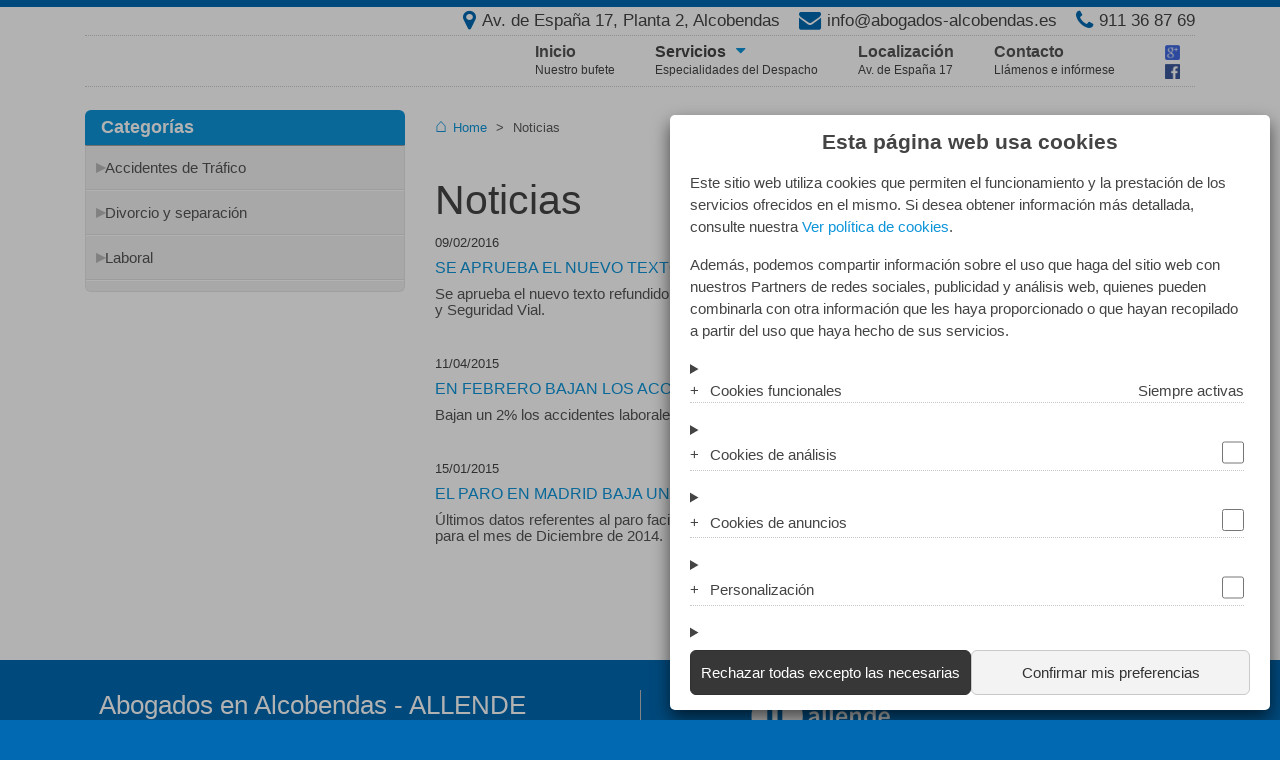

--- FILE ---
content_type: text/html; charset=utf-8
request_url: https://www.abogados-alcobendas.es/noticias/
body_size: 3431
content:
<!DOCTYPE html>
<html lang="es" xmlns="http://www.w3.org/1999/xhtml">
<head>
<meta name="google-site-verification" content="FoN9k4gNCfJMnEMqK1sWwWYvu9XZqPVPlDKyR0c0670" />

	<meta charset="utf-8">

	<title>Abogados Alcobendas - Noticias jurídicas</title>
	<meta name="title"				content="Abogados Alcobendas - Noticias jurídicas" />
	<meta name="description"		content="" />
	<link rel="canonical"			href="https://www.abogados-alcobendas.es/noticias/" />

	<meta id="viewport" name="viewport" content="width=device-width,initial-scale=1.0">
	<meta http-equiv="Content-Type" content="text/html; charset=utf-8">
	<meta content="IE=edge" http-equiv="X-UA-Compatible">


<link rel="Stylesheet" type="text/css" href="/content/210_news.css" />

<meta property="og:site_name" content="Abogados en Alcobendas ALLENDE" />

<link rel="shortcut icon" href="/images/shared/icons/favicon_0.png" />
<link rel="alternate" type="application/rss+xml" title="Abogados en Alcobendas ALLENDE » Feed RSS" href="https://www.abogados-alcobendas.es/rss.xml" />
<link href="https://fonts.googleapis.com/css?family=RobotoDraft:100,300,400,500,700" rel="stylesheet">
<link href='https://maxcdn.bootstrapcdn.com/font-awesome/4.2.0/css/font-awesome.min.css' rel='stylesheet' type='text/css' />
<link rel="Stylesheet" type="text/css" href="/content/400.css" />
<link rel="Stylesheet" type="text/css" href="/content/103-v40.min.css" />

<!-- Google tag (gtag.js) -->
<script>
	window.dataLayer = window.dataLayer || [];
	function gtag(){dataLayer.push(arguments);}

	gtag("consent", "default", {
		'ad_storage': "denied",
		'analytics_storage': "denied",
		'ad_user_data': "denied",
		'ad_personalization': "denied"
	});
</script>
<script async src="https://www.googletagmanager.com/gtag/js?id=G-10QFFP11GV"></script>
<script>
	window.dataLayer = window.dataLayer || [];
	function gtag(){dataLayer.push(arguments);}

	gtag('js', new Date());
	gtag('config', 'G-10QFFP11GV');
	gtag("set", "ads_data_redaction", true);
</script>


</head>

<body>

<header class="clear">
	<div class="container">
		<div class="topNav">
			<i class="fa fa-map-marker fa-lg"></i>Av. de España 17, Planta 2, Alcobendas
			<i class="fa fa-envelope fa-lg"></i>info@abogados-alcobendas.es
			<i class="fa fa-phone fa-lg"></i>911 36 87 69
		</div>
		<div class="menuWrapper clear">
			<div class="menuWrapper_logo"><a href="https://www.abogados-alcobendas.es" 
				title="Abogados en Alcobendas ALLENDE"><img 
				src="/images/103/abogados-alcobendas.png" alt="Abogados en Alcobendas ALLENDE" /></a>
			</div>
			<div class="menuWrapper_menu">
				<ul class="container clear menu_top">
					<li id="M_HM"><a href="/" title="Abogados en Alcobendas ALLENDE">Inicio</a><span>Nuestro bufete</span></li>
					<li id="M_SVC" class="menu_pop"><a rel="nofollow">Servicios</a><i class="fa fa-sort-down down"></i><span>Especialidades del Despacho</span>
						<ul class="menu_drop">
							<li><a href="/abogados-divorcio-alcobendas/" title="Especialistas en divorcio">Divorcios</a></li>
							<li><a href="/abogados-matrimonialistas/" title="Especialistas en separaciones matrimoniales">Derecho Matrimonial</a></li>
							<li><a href="/abogados-herencias-alcobendas/" title="Derecho de sucesiones y hereditario">Herencias</a></li>
							<li class="divider"></li>
							<li><a href="/laboral/" title="Abogados laboralistas">Derecho Laboral</a></li>
							<li class="divider"></li>
							<li><a href="/hipotecas/" title="Abogados bancarios e hipotecarios">Bancario Hipotecario</a></li>
							<li><a href="/contencioso-administrativo/" title="Derecho Administrativo">Derecho Administrativo</a></li>
							<li><a href="/desahucios/" title="Desahucio de inquilinos">Desahucios</a></li>
							<li><a href="/cobro-de-deudas/" title="Especialistas en cobros a morosos">Cobro de deudas</a></li>
							<li class="divider"></li>
							<li><a href="/accidentes-de-trafico/" title="Expertos en asuntos de tráfico">Accidentes de tráfico</a></li>
						</ul>
					</li>
					<li id="M_LOC"><a href="/localizacion/">Localización</a><span>Av. de España 17</span></li>
					<li id="M_CTO"><a href="/contacto/">Contacto</a><span>Llámenos e infórmese</span></li>
					<li id="M_SOCIAL" class="social"><img 
						src="/images/shared/icons/ico_gplus_36_2.png" alt="Abogados en Alcobendas ALLENDE en Google+" />
						<img 
						src="/images/shared/icons/ico_fb_36_1.png" alt="Abogados en Alcobendas ALLENDE en Facebook" />
					</li>
				</ul>
			</div>
			<div class="menuWrapper_responsive">
				<a id="idBtnMnuResponsive"><i class="fa fa-navicon fa-2x"></i></a>
				<ul id="idMnuResponsive" class="menu_drop menu_mobile">
					<li><a href="/">Inicio</a></li>
					<li><a href="/abogados-divorcio-alcobendas/">Divorcios</a></li>
					<li><a href="/abogados-matrimonialistas/">Derecho Matrimonial</a></li>
					<li><a href="/abogados-herencias-alcobendas/">Herencias</a></li>
					<li class="divider"></li>
					<li><a href="/laboral/">Derecho Laboral</a></li>
					<li class="divider"></li>
					<li><a href="/hipotecas/">Hipotecas</a></li>
					<li><a href="/contencioso-administrativo/">Administrativo</a></li>
					<li><a href="/desahucios/">Desahucios</a></li>
					<li><a href="/cobro-de-deudas/">Cobro de deudas</a></li>
					<li><a href="/accidentes-de-trafico/">Accidentes de tráfico</a></li>
					<li class="divider"></li>
					<li><a href="/localizacion/">Localización</a></li>
					<li><a href="/contacto/">Contacto</a></li>
				</ul>
			</div>
		</div>
	</div>
</header>



<div class="lay_body_cont clear">
	
<div class="container">
<div class="news_container clear">
	<section class="pg_2cols_small_left news_menu">
		<span class="nav_title">Categorías</span>
		<nav>
			<ul>
				<li><a href="/noticias/accidentes-trafico/">Accidentes de Tr&#225;fico</a></li>
				<li><a href="/noticias/divorcio-separacion/">Divorcio y separaci&#243;n</a></li>
				<li><a href="/noticias/laboral/">Laboral</a></li>
			</ul>
		</nav>
	</section>
	<section class="pg_2cols_large_right news_list">
		<nav class="crumbs">
			<ul>
				<li><a class="home" href="/">Home</a></li>
				<li>&gt;</li>
				<li>Noticias</li>
			</ul>
		</nav>
		<h1>Noticias</h1>
		<div class="article_list">
			<span class="date">09/02/2016</span>
			<a href="/noticias/accidentes-trafico/103_aprobado-nuevo-texto-ley-trafico.html">
				<h2>Se aprueba el nuevo texto refundido de la Ley sobre Tr&#225;fico</h2>
				<p>Se aprueba el nuevo texto refundido de la Ley sobre Tr&#225;fico, Circulaci&#243;n de Veh&#237;culos a Motor y Seguridad Vial.</p>
			</a>
		</div>
		<div class="article_list">
			<span class="date">11/04/2015</span>
			<a href="/noticias/laboral/90_febrero-bajan-los-accidentes-laborales.html">
				<h2>En Febrero bajan los accidentes laborales</h2>
				<p>Bajan un 2% los accidentes laborales en la comunidad de Madrid en febrero</p>
			</a>
		</div>
		<div class="article_list">
			<span class="date">15/01/2015</span>
			<a href="/noticias/laboral/80_el-paro-en-madrid-baja-en-diciembre.html">
				<h2>El paro en Madrid baja un 2,64% en diciembre</h2>
				<p>&#218;ltimos datos referentes al paro facilitados por el Ministerio de Empleo y Seguridad Social para el mes de Diciembre de 2014.</p>
			</a>
		</div>
	</section>
</div>
</div>

</div>

<footer>
	<div class="container">
		<div class="ft_group">
			<div class="NAP">
				<h3 class="name">Abogados en Alcobendas - ALLENDE</h3>
				<div class="address">
					<span class="b">Teléfono: </span><span>911 36 87 69</span><br />
					<span class="b">Email: </span><a href="mailto:info@abogados-alcobendas.es">info@abogados-alcobendas.es</a><br />
					<span class="b">Dirección: </span><br />
					<span>Av. de España 17, Planta 2, Oficina 12</span><br />
					<span>28100</span> -
					<span>ALCOBENDAS</span>
					(<span>Madrid</span>)<br />
				<span class="b">&copy; </span><a href="/">www.abogados-alcobendas.es</a> 2013-2018<br />
				</div>
				<p>ALLENDE Abogados en Alcobendas es un Despacho integrado por letrados con <strong>más de 20 años de experiencia</strong> 
					ejerciendo la abogacía y con una trayectoria intachable.</p>
			</div>
			<div class="sitemap">
				<img alt="ALLENDE Abogados en Alcobendas - Logotipo" src="/images/103/abogados-alcobendas_b.png" />
				<ul class="links">
					<li><a href="/lamoraleja/">Abogados en La Moraleja</a></li>
					<li><a href="/abogados-divorcio-alcobendas/">Divorcios</a></li>
					<li><a href="/abogados-herencias-alcobendas/">Herencias</a></li>
					<li><a href="/desahucios/">Desahucios</a></li>
					<li><a href="/noticias/">Noticias</a></li>
					<li><a href="/rss.xml">RSS Feed</a></li>
					<li><a href="/recursos-juridicos/">Recursos jurídicos</a></li>
					<li><a rel="nofollow" href="#" id="idAvisoLegal">Aviso legal</a></li>
					<li><a rel="nofollow" href="#" id="idPrivacidad">Política de Privacidad</a></li>
					<li><a rel="nofollow" href="#" id="idCookies">Política de Cookies</a></li>
					<li><a rel="nofollow" href="#" id="idCookie_wnd-preferences">Configurar cookies</a></li>
				</ul>
			</div>
		</div>
	</div>
</footer>
<div id="id_cookie-wrapper"></div>



<script>
function Ds_AppSetup(){
	App.App_GA_UA = "G-10QFFP11GV";
	App.App_RootDomain = "abogados-alcobendas.es";

	App.App_RunLSSI = true;
}
</script>
<script type="text/javascript" src="//ajax.googleapis.com/ajax/libs/jquery/1.8.3/jquery.min.js"></script>
<script type="text/javascript" src="/scripts/js-cookie.js"></script>
<script type="text/javascript" src="/scripts/05-site.js"></script>



</body>
</html>

--- FILE ---
content_type: text/html
request_url: https://www.abogados-alcobendas.es/scripts/05-cookies-consent.html
body_size: 1160
content:
<div class="cookies-container">
	<div class="cookies-header">
		<h5><strong>Esta página web usa cookies</strong></h5>
	</div>
	<div class="cookies-body">
		<div class="cookies-body--message">
			<p>
				Este sitio web utiliza cookies que permiten el funcionamiento y la prestación de los servicios
				ofrecidos en el mismo. Si desea obtener información más detallada, consulte nuestra
				<a id="cookie_privacity" href="#">Ver política de cookies</a>.
			</p>
			<p>
				Además, podemos compartir información sobre el uso que haga del sitio web con nuestros
				Partners de redes sociales, publicidad y análisis web, quienes pueden combinarla con
				otra información que les haya proporcionado o que hayan recopilado a partir del uso que
				haya hecho de sus servicios.
			</p>
		</div>
		<div class="cookies-body--preferences">
			<details name="cookies-details">
				<summary>
					<div>
						<span class="cookies-marker"></span>
						<span>Cookies funcionales</span>
						<span>Siempre activas</span>
					</div>
				</summary>
				<p>
					Utilizamos cookies de sesión para facilitar la navegación, operativa y gestión de la página
					web. Sin estas cookies la página web no podría funcionar correctamente. Estas cookies no
					almacenan ningún dato de identificación personal.
				</p>
			</details>
			<details name="cookies-details">
				<summary>
					<div>
						<span class="cookies-marker"></span>
						<span>Cookies de análisis</span>
						<span><input type="checkbox" id="id_cookie-analitica" /></span>
					</div>
				</summary>
				<p>
					Las cookies analíticas propias y de terceros se utilizan para comprender cómo interactúan los
					visitantes con el sitio web. Estas cookies ayudan a introducir mejoras en la página web en
					función de su análisis. Para estos fines usamos cookies propias y los servicios y herramientas
					de Google Analytics.
				</p>
			</details>
			<details name="cookies-details">
				<summary>
					<div>
						<span class="cookies-marker"></span>
						<span>Cookies de anuncios</span>
						<span><input type="checkbox" id="id_cookie-storage" /></span>
					</div>
				</summary>
				<p>
					Permite habilitar el almacenamiento, como cookies, relacionado con la publicidad.
				</p>
			</details>
			<details name="cookies-details">
				<summary>
					<div>
						<span class="cookies-marker"></span>
						<span>Personalización</span>
						<span><input type="checkbox" id="id_cookie-personalization" /></span>
					</div>
				</summary>
				<p>
					Permiten recordar información para que el usuario, por ejemplo recordar idioma etc.
					También establece el consentimiento para la publicidad personalizada.
				</p>
			</details>
			<details name="cookies-details">
				<summary>
					<div>
						<span class="cookies-marker"></span>
						<span>Datos de usuario</span>
						<span><input type="checkbox" id="id_cookie-user-data" /></span>
					</div>
				</summary>
				<p>
					Establece el consentimiento para enviar, por ejemplo a Google, los datos del usuario
					relacionados con la publicidad. Permiten desarrollar un perfil específico para mostrar
					publicidad en función del mismo.
				</p>
			</details>

		</div>
	</div>
	<div class="cookies-footer">
		<button id="id_cookie-btn-accept"      class="cookies-btn">Rechazar todas excepto las necesarias</button>
		<button id="id_cookie-btn-preferences" class="cookies-btn">Confirmar mis preferencias</button>
	</div>
</div>
<div class="cookies-page-opacity"></div>


--- FILE ---
content_type: text/css
request_url: https://www.abogados-alcobendas.es/content/210_news.css
body_size: 673
content:
/*----------------------------------------------------------
Tema :	210.css
Definidos en top:
- container
- pg_2cols_small_left
- pg_2cols_large_right
----------------------------------------------------------*/

/* ----- Layout  -- */
.news_container { margin:10px 0 40px; }

/* -- Menú  -- */
.news_menu {}
.news_menu .nav_title { display:block; height:35px; line-height:35px; font-size:18px; font-weight:bold; 
                        padding:0 0 0 16px; border-radius:6px 6px 0 0; color:#fff; background-color:#0d95da; }

.news_menu nav { border-radius:0 0 6px 6px; background:#f0f0f0; border:1px solid #e5e5e5; border-top:1px solid #a0a0a0; }
.news_menu ul  { margin-bottom:10px; border-bottom:1px solid #fff; }
.news_menu li  { border-top:1px solid #fff; border-bottom:1px solid #e0e0e0; }
.news_menu li:first-child { border-top:none; }
.news_menu li a { font-size:15px; text-decoration:none; display:block; padding:8px 8px 8px 4px; color:#555; }
.news_menu li a:hover { background-color:#fff; color:#ff8000; }
.news_menu li a:before { content:'\25b8'; font-weight:bold; padding-left:6px; font-size:18px; color:#b8b8b8; }

.news_menu li a.sel { color:#ff8000; background-color:#fff; }
.news_menu li a.sel:before { color:#ff8000; }

/* ----- News : Migas de pan */
.news_list .crumbs { padding-bottom:20px; font-size:13px; }
.news_list .crumbs * { vertical-align:baseline; }
.news_list .crumbs ul li { display:inline; margin-right:5px; color:#5c5c5c; }
.news_list .crumbs ul li a:hover { text-decoration:none; }
.news_list .crumbs ul li a.home:before { content:"\2302  "; font-size:20px; }

/* ----- News : Artículos */
.news_list span.date { display:block; font-size:13px; margin-bottom:6px; }

.news_list .article_list { padding-bottom:10px; margin-bottom:10px;  }
.news_list .article_list a  { text-decoration:none; }
.news_list .article_list a:hover  { text-decoration:underline; }
.news_list .article_list a p { text-decoration:none; line-height:16px; color:#555; font-size:15px; }
.news_list .article_list a h2{ text-decoration:none; margin:0px 0px 8px; line-height:20px; font-size:16px; font-weight:normal; text-transform:uppercase; }

.news_list article h1 { font-size:24px; text-transform:uppercase; }
.news_list article h2 { font-size:17px; margin-bottom:25px; text-transform:uppercase; }


--- FILE ---
content_type: text/css
request_url: https://www.abogados-alcobendas.es/content/400.css
body_size: 6119
content:
/*----------------------------------------------------------
Tema :	400.css
Target: Abogados
Fonts:
Colors: 
Links: 
Headers: h1[] h1[] h2[] h2[] h3[] h3[]
----------------------------------------------------------*/

/* -- Include Shared_100.css ---------------------------*/
@import 'Shared_100.css';

/* -- RESET ---------------------------*/
html {font-family:sans-serif;-webkit-text-size-adjust:100%;-ms-text-size-adjust:100%}
html{padding:0;overflow-x:hidden;}
article,aside,details,figcaption,figure,footer,header,hgroup,nav,section,summary { display:block; }
body{margin:0;position: relative}
ol,ul{margin:0;padding:0;list-style:none; line-height:1;}
a:focus{outline:thin dotted}
a:active,a:hover{outline:0}
a:hover{text-decoration:none}
table{border-collapse:collapse;border-spacing:0}
b,strong{font-weight:bold}
small{font-size:80%}
img{border:0}
h1{font-size:2em}
button,input,select,textarea{font-family:inherit;font-size:100%;margin:0}
button,input{line-height:normal}
button,html input[type="button"],input[type="reset"],input[type="submit"]{-webkit-appearance:button;cursor:pointer}
button[disabled],input[disabled]{cursor:default}
input[type="checkbox"],input[type="radio"]{box-sizing:border-box;padding:0}
input[type="search"]{-webkit-appearance:textfield;box-sizing:content-box}
input[type="search"]::-webkit-search-cancel-button,input[type="search"]::-webkit-search-decoration{-webkit-appearance:none}
button::-moz-focus-inner,input::-moz-focus-inner{border:0;padding:0}
textarea{overflow:auto;vertical-align:top}
*:before, *:after {box-sizing: border-box;}

/* -- DOCUMENT ---------------------------*/
@media screen { * { box-sizing:border-box; } }
body { background:#0069b2; color:#444; font:300 16px/1.6 "RobotoDraft",arial,sans-serif; -webkit-font-smoothing:antialiased; }
h1,h2,h3,h4{font-weight:400; margin:0;}
h1 { font-size:34px; font-weight:300; }
h2 { font-size:26px; font-weight:300; }
h3 { font-size:20px; color:#0069b2; }
h4 { font-size:18px; color:#0069b2; }
h1 a:hover { text-decoration:none; }
.container  { position:relative; margin:0 auto; padding:0 10px; }

/* -- Elementos y Clases ---------------------------*/
a { text-decoration:none; color:#0d95da; }
a:hover { text-decoration:underline; color:#0069b2; }
a.a_btn	{ display:inline-block; color:#fff; background:#0069b2; padding:9px 20px; margin-top:10px; border-radius:5px; border:1px solid #0069b2; 
       	  text-decoration:none; font-size:15px; font-family:sans-serif; }
a.a_btn:hover	{ text-decoration:none; color:#0069b2; background:#fff; border:1px solid #0069b2; }
a.a_btn_invert	{ color:#fff; background:#0069b2; border:1px solid #fff; }
a.a_btn:hover	{ text-decoration:none; color:#0069b2; background:#fff; border:1px solid #0069b2; }

.a_index::before { content:""; display:block; height:60px; margin-top:-60px; visibility:hidden; } /* Doc Index: #id */

.clr_0 { color:#000 !important; }
.clr_1 { color:#0069b2 !important; }
.clr_2 { color:#ff8000 !important; }

.bg_band { background-color:#fafafa; }
.bg_band_hr { border-top:1px solid #c9c9c9; }

img.max_width { width:100%; max-width:100%; height:auto; display:block; }

/* -- LAYOUT ---------------------------*/
header { background:#fff; border-top:7px solid #0069b2; position:fixed; left:0; top:0; right:0; z-index:1; }
footer { position:relative; }
.lay_body_cont { background:#fff; position:relative; padding:66px 0 40px; }

/* -- HEADER & MENU ---------------------------*/
header .topNav { text-align:right; padding:2px 0; position:relative; border-bottom:1px dotted #ccc; display:none; }
header .topNav .fa { margin-left:14px; padding-right:6px; color:#0069b2; }

.menuWrapper { border-bottom:1px dotted #ccc; }
.menuWrapper_logo   { float:left; margin:2px 0; }
.menuWrapper_logo a { display:flex; }
.menuWrapper_menu   { float:right; margin-top:0px; display:none; }
.menuWrapper_responsive { float:right; }

.menuWrapper a { text-decoration:none; }

ul.menu_top	{}
ul.menu_top > li { float:left; position:relative; display:inline-block; margin:0 40px 0px 0; line-height:1.2; padding:6px 0;  }
ul.menu_top > li:last-child { margin-right:0; }
ul.menu_top > li > a { color:#555; font-size:16px; font-weight:bold; }
ul.menu_top > li > a:hover, ul.menu_top > .current > a { color:#0d95da; }
ul.menu_top > li > span { display:block; font-size:12px; font-weight:300; padding:2px 0 0; }
ul.menu_top li.social { float:right; position:relative; display:inline-block; padding:6px 0 6px 10px; /*border-left:1px solid #ececec;*/ }

ul.menu_top li.menu_pop > i.down{ padding:0 0 0 10px; color:#0d95da; line-height:12px; vertical-align:top; }

.menu_drop 	  { margin:0 0 0 0; padding:10px 20px; display:none; position:absolute; opacity:.95; z-index:1;
           	    min-width:260px; border:1px solid #456969; background-color:#fff; border-radius:4px; }
.menu_drop li   { margin-bottom:8px; line-height:1.5em; }
.menu_drop li a { color:#555; font-weight:400; }
.menu_drop li a:hover { text-decoration:underline; }
.menu_drop li.divider:before { content:" "; display:block; width:100px; height:2px; margin:0 auto 0; background-color:#555; }

#idBtnMnuResponsive { color:#000; text-decoration:none; display:block; margin-top:10px; }
.menu_mobile { display:none; right:10px; }

/* -- FOOTER ---------------------------*/
footer { color:#fff; padding:30px 0 30px; font-weight:400; }

footer h3 { color:inherit; font-size:26px; padding:0 0 1.0em 0; }
footer a  { color:inherit; text-decoration:none; }
footer a:hover { text-decoration:underline; color:inherit; }
footer p  { padding:0; margin:20px 0 0; }

footer ul { margin:20px 0 0; }
footer ul li { line-height:1.8em; }
footer ul li a { content:'\21e2'; color:#dddddd; padding-right:6px; }
footer ul li a:before { content:'\21e2'; padding-right:6px; }
footer ul li a:hover  { color:#fff; text-decoration:none; }

.ft_group { position:relative; overflow:hidden; }
.NAP { border-bottom:1px solid #bbb; padding-bottom:30px; margin-bottom:30px; }

/* -- COOKIES ---------------------------*/
.cookies { padding: 0.5em 10%; background:#565656; color:#fff; 
           font-size:13px; font-weight:bold; z-index:9999; text-align:center; line-height:2.0em; }
.cookies a, .cookies a:hover { color: #fff; text-decoration: underline; font-size:13px; }

.cookies a.cookie_accept, .cookies a.cookie_decline, .cookies a.cookie_privacity
	{ display:inline-block; color:#000; text-decoration:none; margin:0 0.5em;
	  background:#fafafa; padding:0.2em 0.75em; border-radius:3px; line-height:1.5em; }

.cookies.msg_error{ left:0; top:0; bottom:auto !important; }
 
/* -- Blog ---------------------------*/
div.index ol { list-style:decimal; margin:10px 0 10px 20px; line-height:1.5; }
div.index h4 { color:#000000 !important; }

/* -- Maps ---------------------------*/
#lay_MapIn	{ width:100%; height:360px; border:4px solid #bde7fb; }
#lay_MapObj	{ width:100%; height:100%; }

/* -- Páginas: Banner Top ------------------------ */
.pg_banner { margin-top:10px; }
.pg_banner h1  { text-align:center; text-transform:uppercase; font-weight:300; }
.pg_banner h3, .pg_banner h4 { text-align:center; font-weight:400; color:#444; }
.pg_banner_banner		{ margin-top:10px; }
.pg_banner_banner img	{ max-width:100%; height:auto; display:block; }
.pg_banner_banner p		{ font-size:0.9em; text-align:center; margin-top:6px; font-weight:400; }

/* ---- Lay 2 Cols ------------------------ */
.pg_2cols_small_left, .pg_2cols_small_right { float:none; display:block; width:280px; margin:0 auto 0 auto; }
.pg_2cols_large_left, .pg_2cols_large_right { float:none; display:block; min-width:280px; width:100%; margin:0 auto 0 auto; }
.pg_2cols_small_right, .pg_2cols_large_right { margin-top:40px; }

/* ---- Columnas ------------------------ */
.cols_block { width:100%; position:relative; }
.col { padding-bottom:10px; margin-bottom:20px; display:block; float:none; }
.col h3 { padding:0; text-align:center; }
.col_h3_border .col h3:after { content:" "; display:block; width:60px; height:2px; margin:15px auto 0; background-color:#c1c1c1; }
.col_p_lite .col p { font-size:90%; }
.col_p_just .col p { text-align:justify; }

.cols_block_hover > .col:hover { background-color:#f5f5f5; }

.col_svc h3 { color:#555; text-transform:uppercase; font-weight:lighter; font-size:28px;  
              padding:10px 0px 10px; border-bottom:8px solid rgba(0,112,192,0.4); }
.col_svc h3 span { color:#0069b2; display:block; }

/* -- Steps --------------------------- */
.steps {}
.steps .col		{ text-align:center; }
.steps .title { display:block; }
.steps .title strong { color:#000000; }
.steps .title span   { color:#000000; font-size:90%; }
.steps .circle_wrap  { display:inline-block; margin:20px 0 0 0; }	
.steps .circle	{ font-size:60px; height:100px; width:100px; display:table-cell; text-align:center; vertical-align:middle;
              	  background:#ff8000; color:#fff; border-radius:50%; }
.steps .fas { display:block !important; }
.steps .far { display:block !important; }

/* ---- Anuncios ------------------------ */
.ad_bg_0	{ background-color:#fafafa !important; border:1px solid #dadada !important; }
.ad_bg_1	{ background-color:#bde7fb !important; border:1px solid #0069b2 !important; }
.ad_bg_2	{ background-color:#ffe1c4 !important; border:1px solid #ff8000 !important; }
.ad_bg_3	{ background-color:#ffffcc !important; border:1px solid #ebd9cb !important; }
.ad			{ border:1px solid #dcdcdc; border-radius:8px; background-color:#fafafa; padding:10px 20px 0px 20px; }
.ad p:first-of-type	{ margin-top:0px; }
.ad .ad_icon_wdt4x	{ min-width:80px; text-align:center; }
.ad .title { margin:0 0 10px 0; border-bottom:1px dotted #ebd9cb; line-height:1; }

.ad_solid	{ height:auto; overflow:hidden; background-color:#0069b2; color:#fff; position:relative; 
         	  border-top:0px solid rgba(255,255,255,0.2); border-bottom:12px solid rgba(255,255,255,0.4); }
.ad_solid .left_fluid  { float:none; width:auto; overflow:hidden; }
.ad_solid .right_fixed { width:320px; float:right; }

.ad_solid .left_fixed  { float:left; width:320px; }
.ad_solid .right_fluid { width:auto; float:none; overflow:hidden; padding:10px 20px 10px 40px; }


.ad_solid h2 { font-size:200%; text-align:center; text-transform:uppercase; }
.ad_solid ul { font-size:140%; margin-top:20px; }
.ad_solid li { line-height:1.6em; text-align:left; }

.ad_solid .border_top	 { border-top:4px solid rgba(255,255,255,0.4); }
.ad_solid .border_bottom { border-bottom:4px solid rgba(255,255,255,0.4); }
.ad_solid span.phone	 { font-size:38px; padding:0 0 6px 0; display:block; line-height:38px; }
.ad_solid .cont { padding:20px; }
.ad_solid img	{ border-bottom:11px solid rgba(255,255,255,0.1); width:100%; height:auto; }

.ad_solid .cto_left { position:absolute; top:20px; left:-60px; width:250px; line-height:40px; 
					  color:#000; font-weight:bold; font-size:120%;
					  background:rgba(255,255,255,0.7); transform:rotate(-30deg); text-align:center; }
	/* No Bgnd */
.ad_solid.nobgnd { background-color:unset !important; color:unset !important; }
.ad_solid.nobgnd p.border_bottom { padding-bottom:10px; border-bottom:1px solid #dcdcdc; }
.ad_solid.nobgnd .left_fixed  { color:#fff; background-color:#0070c0; border-bottom:11px solid rgba(255,255,255,0.1); }
.ad_solid.nobgnd .right_fluid { padding:0px 20px 0px 40px; }

.ad_solid.nobgnd h2 { font-size:24px; text-align:left; text-transform:none; }
.ad_solid.nobgnd ul { font-size:100%; margin-top:0px; }
.ad_solid.nobgnd li { line-height:1.2em; text-align:left; }

	/* Menu */
.ad_solid_menu { }
.ad_solid_menu ul { font-size:100%; margin-top:0px; }
.ad_solid_menu li { border-bottom:1px solid rgba(255,255,255,0.1); white-space:nowrap; }
.ad_solid_menu a, .ad_solid_menu span  { color:#fff; display:block; line-height:2.0em; text-align:left;  }
.ad_solid_menu a:hover  { background:#fff; color:#0069b2; text-decoration:none; }
.ad_solid_menu a:before, .ad_solid_menu span:before { content:"\21e2"; padding:0 6px 0 8px; }

	/* Add Bot */
.ad_solid .addb	  { width:90%; margin:10px auto 20px; padding-top:15px; border-top:2px ridge rgba(255,255,255,0.7); }	
.ad_solid .addb p { margin:0; }
.ad_solid .addb .shadow { text-shadow:black 0.1em 0.1em 0.2em; }

/* ---- hr ------------------------------- */
.hr_top		{ border-top:1px solid #dcdcdc; }
.hr_bottom	{ border-bottom:1px solid #dcdcdc; }
.hr_dotted	{ border-style:dotted !important; border-bottom-color:rgb(180,180,180) !important; }
.hr_all_dotted_20 { border-style:dotted !important; border-color:rgb(180,180,180) !important;
					border-top:1px; border-bottom:1px; border-left:0; border-right:0;
					padding:20px 0; }
	
/* ---- Artículos ------------------------ */
.hm_news { border-bottom:1px solid #dcdcdc; padding-bottom:10px; margin-bottom:30px; }
.hm_news span.date { font-size:14px; display:block; }
.hm_news a { text-decoration:underline; }
.hm_news a:hover { text-decoration:none; }
.hm_news .readmore { text-align:right; font-size:14px; }

/* ----- News : Migas de pan */
.bread_crumbs { padding-bottom:0px; font-size:14px; }
.bread_crumbs * { vertical-align:baseline; }
.bread_crumbs ul { line-height:1; }
.bread_crumbs ul li { display:inline; margin-right:5px; color:#5c5c5c; }
.bread_crumbs ul li a:hover { text-decoration:none; }
.bread_crumbs ul li a.home:before { content:"\2302  "; font-size:20px; }

/* ---- Utilidades ------------------------ */
ul.indent li { line-height:1.2; padding-bottom:0.4em; margin-left:0.8em; }
ul.indent li:before { padding:0 0.5em 0 0; margin-left:-0.8em; }

ul.check li:before	{ content:"\2713"; margin-left:-20px; }
ul.disc  li:before	{ content:"\2022"; }
ul.dash  li:before	{ content:"-"; }
ul li.none			{ display:block !important; }
ul li.none:before	{ content:"" !important; }

/* -------- NUEVO : Para crear una nueva plantills ------------------------ */

/* -- Compartir en redes sociales ---------------------------*/
div.social_links { }
div.social_links ul { width:100%; display:table; table-layout:fixed; border:1px solid #eaeaea; border-radius:3px; }
div.social_links li { display:table-cell; border-left:1px solid #eaeaea; }
div.social_links li:first-child { border-left:0px; }
div.social_links li a { display:block; padding:15px; text-align:center; color:#000; font-weight:bold; }
div.social_links li a.linkedin:hover { background-color:#419cca; }
div.social_links li a.twitter:hover  { background-color:#46d4fe; }
div.social_links li a.facebook:hover { background-color:#37589b; }




/* -- RESPONSIVE ------------------------ */
@media screen and (max-width: 480px) {
.container { max-width:100%; } 
h1 { font-size:26px; font-weight:300; }
h2 { font-size:24px; font-weight:300; }
}
@media screen and (min-width: 480px) and (max-width: 767px) {
.container { max-width:480px; } 
h1 { font-size:26px; font-weight:300; }
h2 { font-size:24px; font-weight:300; }
}
@media screen and (min-width: 768px) {
.container { max-width:768px; }

.pg_2cols_small_left, .pg_2cols_small_right { width:320px; }

footer .ft_group:after { content:""; display:block; width:1px; height:100%; background:#bbb; position:absolute; left:50%; top:0; }
footer .NAP	 { float:left; width:50%; padding:0 9% 0 0; margin:0; border:0; text-align:center; }
footer .sitemap { float:left; width:50%; padding-left:10%; }
footer .sitemap .separator{ padding:0 10px; }

.cols2 .col { float:left; position:relative; display:inline-block; width:48.0%; }
.cols2 .col:nth-child(2n+1) { margin:0 2% 40px 0%; clear:both; }
.cols2 .col:nth-child(2n+2) { margin:0 0% 40px 2%; }

.cols3 .col { float:left; position:relative; display:inline-block; width:32.0%; }
.cols3 .col:nth-child(3n+1) { margin:0 1% 40px 0%; clear:both; }
.cols3 .col:nth-child(3n+2) { margin:0 1% 40px 1%; }
.cols3 .col:nth-child(3n+3) { margin:0 0% 40px 1%; }

/* Steps - Inline  -One line*/
.steps .col { margin-bottom:0px !important; }

}
@media screen and (max-width: 768px) {
.ad_solid .left_fixed  { float:none; width:auto; margin-left:auto; margin-right:auto; text-align:center; }
.ad_solid .right_fluid { float:none; width:auto; overflow:hidden; padding:10px 20px 10px 40px; }
}
@media screen and (min-width: 980px) {
.container { max-width:980px; }
.lay_body_cont { background:#fff; /*position:relative;*/ padding:100px 0 40px; }

header .topNav { display:block; }
.menuWrapper_menu { display:block; }
.menuWrapper_responsive { display:none; }

.pg_banner_banner img { height:164px; }

.pg_2cols_small_left, .pg_2cols_small_right { float:left; margin-top:0; text-align:left; }
.pg_2cols_large_left, .pg_2cols_large_right { float:left; width:610px;  text-align:left; }
.pg_2cols_large_left  { margin:0 30px 0 0; }
.pg_2cols_large_right { margin:0 0 0 30px; }

.cookies { position:fixed; left:0; bottom:0; width:100%; }

/* -- Blog ---------------------------*/
.a_index::before { content:""; display:block; height:100px; margin-top:-100px; visibility:hidden; } /* Doc Index: #id */
}

/* -- Formulario -- */
.form_form	 { width:540px; }
textarea, input[type='text']{ background: #fafafa; padding:4px 6px; width:300px; border:1px solid #bbb;
                              border-radius:5px; font-family:Tahoma,Arial,sans-serif; font-size:15px; }

textarea { width:524px; height:140px; }
.form_btn { text-align:right; }
.form_btn a.a_btn	{ font-weight:bold; }

/* -- Formulario V -- */
.form_v	 { width:100%; }
.form_v	input[type='text']{ width:100%; margin:0 0 4px 0; }
.form_v	textarea { width:100%; margin:0 0 4px 0; }
.form_v div.lopd { margin:10px 0 0 0 !important; display:block; font-size:90%; }

/* ---- Popups ------------------------ */
.pg_static {}
.pg_static p, .pg_static ul, .pg_static table { font-size:14px; margin:0 0 14px 0; }

.pg_static h4 { margin:10px 0; }
.pg_static li { padding-bottom:10px; }
.pg_static a { text-decoration:underline; color:#0d95da; font-size:14px; }
.pg_static td { padding:2px; border:1px solid #cccccc; }
.pg_static td { padding:2px; border:1px solid #cccccc; }

/* ---- Classes ------------------------ */
.clear:after { clear:both; content:""; display:table; }
.b { font-weight:bold; } .i { font-style:italic; } .bi { font-weight:bold; font-style:italic; } .u { text-decoration:underline; }
.f_400		{ font-weight:400; }
.small		{ font-size:.9em; }
.float_l	{ float:left; }
.float_r	{ float:right; }
.txt_c		{ text-align:center !important; } .txt_r { text-align:right !important; } .txt_l { text-align:left !important; } .txt_j  { text-align:justify !important; }
.txt_upper	{ text-transform:uppercase; } .txt_normal { text-transform:none !important; }
.center_h	{ display:block; margin-left:auto; margin-right:auto; }

.mgt_10	{ margin-top:10px !important; }		.mgt_20	{ margin-top:20px !important; }		.mgt_30 { margin-top:30px !important; }		.mgt_40 { margin-top:40px !important; }		.mgt_50 { margin-top:50px !important; }
.mgb_10	{ margin-bottom:10px !important; }	.mgb_20	{ margin-bottom:20px !important; }	.mgb_30 { margin-bottom:30px !important; }	.mgb_40 { margin-bottom:40px !important; }	.mgb_50 { margin-bottom:50px !important; }
.mgl_10 { margin-left:10px !important; }	.mgl_20 { margin-left:20px !important; }

.padt_10	{ padding-top:10px !important; }	.padt_20	{ padding-top:20px !important; }	.padt_30 { padding-top:30px !important; }		.padt_40 { padding-top:40px !important; }
.padb_10	{ padding-bottom:10px !important; }	.padb_20	{ padding-bottom:20px !important; }	.padb_30 { padding-bottom:30px !important; }	.padb_40 { padding-bottom:40px !important; }


--- FILE ---
content_type: text/css
request_url: https://www.abogados-alcobendas.es/content/103-v40.min.css
body_size: 8377
content:
*,*::before,*::after{box-sizing:border-box}html{font-family:sans-serif;line-height:1.5;-webkit-text-size-adjust:100%;-ms-text-size-adjust:100%;-ms-overflow-style:scrollbar;-webkit-tap-highlight-color:rgba(0,0,0,0)}@-ms-viewport{width:device-width;}article,aside,figcaption,figure,footer,header,hgroup,main,nav,section{display:block}body{margin:0;text-align:left;font-family:-apple-system,BlinkMacSystemFont,"Segoe UI",Roboto,"Helvetica Neue",Arial,sans-serif,"Apple Color Emoji","Segoe UI Emoji","Segoe UI Symbol","Noto Color Emoji";font-size:1.035rem;font-weight:400;line-height:1.5}[tabindex="-1"]:focus{outline:0 !important}hr{box-sizing:content-box;height:0;overflow:visible}h1,h2,h3,h4,h5,h6{margin-top:0;margin-bottom:.5rem}p{margin-top:0;margin-bottom:1rem}ol,ul,dl{margin-top:0;margin-bottom:1rem;line-height:1.5}ol ol,ul ul,ol ul,ul ol{margin-bottom:0}blockquote{margin:1rem 0}b,strong{font-weight:bolder}small{font-size:80%}a:not([href]):not([tabindex]){color:inherit;text-decoration:none}a:not([href]):not([tabindex]):hover,a:not([href]):not([tabindex]):focus{color:inherit;text-decoration:none}a:not([href]):not([tabindex]):focus{outline:0}figure{margin:0 0 1rem}img{vertical-align:middle;border-style:none}svg{overflow:hidden;vertical-align:middle}label{display:inline-block;margin-bottom:.5rem}button{border-radius:0}button:focus{outline:1px dotted;outline:5px auto -webkit-focus-ring-color}input,button,select,optgroup,textarea{margin:0;font-family:inherit;font-size:inherit;line-height:inherit}button,input{overflow:visible}button,select{text-transform:none}button,html [type="button"],[type="reset"],[type="submit"]{-webkit-appearance:button}button::-moz-focus-inner,[type="button"]::-moz-focus-inner,[type="reset"]::-moz-focus-inner,[type="submit"]::-moz-focus-inner{padding:0;border-style:none}input[type="radio"],input[type="checkbox"]{box-sizing:border-box;padding:0}input[type="date"],input[type="time"],input[type="datetime-local"],input[type="month"]{-webkit-appearance:listbox}textarea{overflow:auto;resize:vertical}fieldset{min-width:0;padding:0;margin:0;border:0}legend{display:block;width:100%;max-width:100%;padding:0;margin-bottom:.5rem;font-size:1.5rem;line-height:inherit;color:inherit;white-space:normal}progress{vertical-align:baseline}[type="number"]::-webkit-inner-spin-button,[type="number"]::-webkit-outer-spin-button{height:auto}[type="search"]{outline-offset:-2px;-webkit-appearance:none}[type="search"]::-webkit-search-cancel-button,[type="search"]::-webkit-search-decoration{-webkit-appearance:none}::-webkit-file-upload-button{font:inherit;-webkit-appearance:button}output{display:inline-block}summary{display:list-item;cursor:pointer}template{display:none}[hidden]{display:none !important}body{overflow-x:hidden}.color{color:#212529 !important}.color-white{color:#fff !important}.color-1{color:#ff8000 !important}.color-2{color:#e4003a !important}.color-3{color:#0069b2 !important}.cont-header{text-align:center !important}.cont-header h1{color:inherit;font-weight:500}.cont-header h2{color:#6c757d;font-weight:400}.cont-header img{width:100%;height:auto;display:block;margin-top:1rem}.cont-header p{margin-top:.3rem;display:block;color:#6c757d}.cont-header p::before{content:"— "}.banner-title{position:relative}.banner-title>*:last-child{position:absolute !important;bottom:0;margin-bottom:.5rem;padding:.5rem 1rem;font-weight:500 !important;text-align:center;text-transform:uppercase;color:#ff8000;text-shadow:2px 2px 4px #fff}.block-image{text-align:center !important}.block-image .title span{padding:1rem;color:#fff;background-color:#ff8000}.block-image>hr:first-of-type{margin-top:3rem}.block-image .menu{text-align:left}.block-image .menu a{display:inline-block}.block-image .menu a:hover{border-bottom:1px dotted #ff8000}blockquote.bq{margin-top:2rem;margin-bottom:2rem;position:relative;padding-left:1rem;padding-right:1rem;padding-top:.5rem;padding-bottom:.2rem;border-left:4px solid #ff8000}.bq-footer{display:block;color:#6c757d}.bq-footer-dash{display:block;color:#6c757d}.bq-footer-dash::before{content:"— "}blockquote .footer{display:block;color:#6c757d}blockquote .footer::before{content:"— "}.bq-1x{border-left-width:2px}.bq-0x{border-left-width:0 !important}.bq-indent{margin-left:1rem;margin-right:1rem}.band,.band.app{z-index:0;margin:2.5rem 0;padding:1.5rem 0;position:relative;color:#212529;background-color:#f0f0f0}.band:after,.band.app:after{content:"";position:absolute;width:100vw;height:100%;top:0;left:50%;transform:translateX(-50%);color:inherit;background:inherit;background-color:inherit;z-index:-1}.band>*:last-child:not(a):not(.bx),.band>*:last-child>*:last-child:not(a):not(.bx){margin-bottom:0;padding-bottom:0}.band>*:first-child{margin-top:0;padding-top:0}.band .bx{margin-bottom:0 !important}.band.app-1{color:#fff;background-color:#ff8000}.band-group>.band{margin-top:0 !important;margin-bottom:0 !important}.bg{background-color:#ff8000 !important}.bg-gray{background-color:#f0f0f0 !important}.bg-trans{background-color:transparent !important}.bg-grad{background:linear-gradient(90deg,rgba(224,224,224,.7),rgba(224,224,224,.1))}.bx,.app.bx,.app .bx{position:relative;z-index:0;margin:2.5rem 0;padding:1.5rem 1rem;border:1px dotted #ff8000;border-radius:0;color:#212529;background-color:#fff2e5}.bx>*:last-child:not(a):not(.bx),.bx>*:last-child>*:last-child:not(a):not(.bx){margin-bottom:0;padding-bottom:0}.bx>*:first-child{margin-top:0;padding-top:0}.bx .bx{margin-bottom:0 !important}.band .bx{color:#212529;background-color:#fff}.bx.info{margin:1.5rem 0;padding:.5rem}.bread-crumbs{font-size:80%;font-weight:400}.bread-crumbs ul{padding-left:0;list-style:none;margin-bottom:0}.bread-crumbs ul li{display:inline;margin-right:.5rem}.bread-crumbs ul li a.home:before{content:"⌂ ";font-size:1.29375rem}.Fn_Btn_Center{display:block;width:fit-content;margin-left:auto !important;margin-right:auto !important}.btn,.app .btn{position:relative;overflow:hidden;display:inline-block;border:none;border-radius:6px;vertical-align:middle;text-align:center;margin-top:2rem;padding:.4rem 1rem;font-weight:500;text-transform:uppercase;display:block;width:fit-content;margin-left:auto !important;margin-right:auto !important;color:#fff;background-color:#ff8000}.btn:hover,.app .btn:hover{text-decoration:none}.btn:hover,.app .btn:hover{color:#fff;background-color:#ffa64c}.app-1 .btn{color:#ff8000;background-color:#fff}.app-1 .btn:hover{color:#ff8000;background-color:#f0f0f0}@media(min-width:992px){a[class^='btn'],a[class*=' btn']{padding:.4rem 1rem}}*[class^='card-list']{margin:0;padding-left:0;list-style:none;display:grid;gap:1.5rem;grid-template-columns:100%}ul[class^='card-']{padding-left:0;list-style:none}*[class^='card-list']>*{padding:.6rem 1rem 1rem 1rem;border-radius:.2rem;border:1px dotted #ffa64c;border-bottom:6px solid #ffa64c}*[class^='card-list']>* h2,*[class^='card-list']>* h3,*[class^='card-list']>* h4,*[class^='card-list']>* h5,*[class^='card-list']>* h6{font-size:1.2627rem;padding-bottom:.5rem;border-bottom:1px dotted}*[class^='card-list']>*>*:last-child{margin-bottom:0;padding-bottom:0}*[class^='card-list']>* h2,*[class^='card-list']>* h3,*[class^='card-list']>* h4,*[class^='card-list']>* h5,*[class^='card-list']>* h6{border-bottom-color:#ffa64c !important}.app-2[class^='card-list']>*{border:1px dotted #e84870;border-bottom:6px solid #e84870}.app-2[class^='card-list']>* h2,.app-2[class^='card-list']>* h3,.app-2[class^='card-list']>* h4,.app-2[class^='card-list']>* h5,.app-2[class^='card-list']>* h6{border-bottom-color:#e84870 !important}.app-gray[class^='card-list']>*{border:1px dotted #c9c9c9;border-bottom:6px solid #c9c9c9}.app-gray[class^='card-list']>* h2,.app-gray[class^='card-list']>* h3,.app-gray[class^='card-list']>* h4,.app-gray[class^='card-list']>* h5,.app-gray[class^='card-list']>* h6{border-bottom-color:#c9c9c9 !important}@media(min-width:992px){*[class^='card-list']{grid-auto-flow:row;justify-content:start;align-items:normal}.card-list-2x{grid-template-columns:repeat(2,1fr)}.card-list-3x{grid-template-columns:repeat(3,1fr)}.card-list-4x{grid-template-columns:repeat(4,1fr)}.card-list-5x{grid-template-columns:repeat(5,1fr)}.card-list-6x{grid-template-columns:repeat(6,1fr)}}*[class^='card-list'].no-hr h2,*[class^='card-list'].no-hr h3,*[class^='card-list'].no-hr h4,*[class^='card-list'].no-hr h5,*[class^='card-list'].no-hr h6{border-bottom-width:0 !important;padding-bottom:0 !important}*[class^='card-list'].tags>*{display:flex;justify-content:center;align-items:center}*[class^='card-list'].tags>*>a{display:block;width:max-content;font-weight:500 !important}.FnCite-Quote{position:relative;padding-left:1.5em;padding-top:.3em;padding-bottom:.5rem;background-color:inherit}.FnCite-Quote::after{content:"❛";position:absolute;color:#ff8000;font-size:2.6em;left:.3rem;top:-.5rem}.cite--quote{position:relative;padding-left:1.5em;padding-top:.3em;padding-bottom:.5rem;background-color:inherit}.cite--quote::after{content:"❛";position:absolute;color:#ff8000;font-size:2.6em;left:.3rem;top:-.5rem}.cite-app--quote{position:relative;padding-left:1.5em;padding-top:.3em;padding-bottom:.5rem;background-color:inherit;background-color:#fff2e5;border-bottom:2px solid #ff8000}.cite-app--quote::after{content:"❛";position:absolute;color:#ff8000;font-size:2.6em;left:.3rem;top:-.5rem}.cite-app--quote-2nd{position:relative;padding-left:1.5em;padding-top:.3em;padding-bottom:.5rem;background-color:inherit;background-color:#fce5eb;border-bottom:2px solid #e4003a}.cite-app--quote-2nd::after{content:"❛";position:absolute;color:#e4003a;font-size:2.6em;left:.3rem;top:-.5rem}textarea,input[type='text']{background:#fafafa;padding:4px 6px;width:300px;border:1px solid #bbb;border-radius:5px;font-family:Tahoma,Arial,sans-serif;font-size:15px}.form_btn{text-align:right}.form_btn .button{margin-top:.5rem}.form_v{width:100%}.form_v input[type='text']{width:100%;margin:0 0 4px 0}.form_v textarea{width:100%;margin:0 0 4px 0;height:140px}.form_v div.lopd{margin:10px 0 0 0 !important;display:block}.form_btn .a-btn{margin-top:1rem}.form_v .msg-pprivacidad{display:none;font-weight:500 !important;margin:1rem 0;padding:.5rem;color:#fff;background-color:#d00}img{width:auto;max-width:-moz-available;max-width:-webkit-fill-available;max-width:fill-available}.img-h-50{max-height:50px !important}.img-h-75{max-height:75px !important}.img-h-100{max-height:100px !important}.img-h-125{max-height:125px !important}.img-h-150{max-height:150px !important}.img-h-175{max-height:175px !important}.img-h-200{max-height:200px !important}.img-h-225{max-height:225px !important}.img-h-250{max-height:250px !important}.img-h-275{max-height:275px !important}.img-h-300{max-height:300px !important}.img-h-325{max-height:325px !important}.img-h-375{max-height:375px !important}.img-h-400{max-height:400px !important}.img-circle{border-radius:50%}.table{width:100%;max-width:100%;margin-bottom:1rem;background-color:transparent}.table td,.table th{padding:.5rem;vertical-align:top;border-top:1px solid #f0f0f0}.table thead th{vertical-align:bottom;border-bottom:2px solid #c9c9c9}.undo-container{position:relative}.undo-container:after{content:"";position:absolute;width:100vw;height:100%;top:0;left:50%;transform:translateX(-50%);color:inherit;background:inherit;background-color:inherit;z-index:-1}.container,.container_fluid{width:100%;padding-right:15px;padding-left:15px;margin-right:auto;margin-left:auto}@media(min-width:768px){.container{max-width:720px}}@media(min-width:992px){.container{max-width:960px}}@media(min-width:1200px){.container{max-width:1140px}}.row{display:flex;display:-ms-flexbox;flex-wrap:wrap;-ms-flex-wrap:wrap;margin-right:-15px;margin-left:-15px}.no-gutters{margin-right:0;margin-left:0}.no-gutters>.col,.no-gutters>[class*="col_"]{padding-right:0;padding-left:0}.col_1,.col_2,.col_3,.col_4,.col_5,.col_6,.col_7,.col_8,.col_9,.col_10,.col_11,.col_12,.col,.col_auto,.col_md_1,.col_md_2,.col_md_3,.col_md_4,.col_md_5,.col_md_6,.col_md_7,.col_md_8,.col_md_9,.col_md_10,.col_md_11,.col_md_12,.col_md,.col_md_auto,.col_lg_1,.col_lg_2,.col_lg_3,.col_lg_4,.col_lg_5,.col_lg_6,.col_lg_7,.col_lg_8,.col_lg_9,.col_lg_10,.col_lg_11,.col_lg_12,.col_lg,.col_lg_auto,.col_xl_1,.col_xl_2,.col_xl_3,.col_xl_4,.col_xl_5,.col_xl_6,.col_xl_7,.col_xl_8,.col_xl_9,.col_xl_10,.col_xl_11,.col_xl_12,.col_xl,.col_xl_auto{position:relative;width:100%;min-height:1px;padding-right:15px;padding-left:15px}.col{-ms-flex-preferred-size:0;flex-basis:0;-ms-flex-positive:1;flex-grow:1;max-width:100%}.col_auto{-ms-flex:0 0 auto;flex:0 0 auto;width:auto;max-width:none}.col_1{-ms-flex:0 0 8.33333333%;flex:0 0 8.33333333%;max-width:8.33333333%}.col_2{-ms-flex:0 0 16.66666667%;flex:0 0 16.66666667%;max-width:16.66666667%}.col_3{-ms-flex:0 0 25%;flex:0 0 25%;max-width:25%}.col_4{-ms-flex:0 0 33.33333333%;flex:0 0 33.33333333%;max-width:33.33333333%}.col_5{-ms-flex:0 0 41.66666667%;flex:0 0 41.66666667%;max-width:41.66666667%}.col_6{-ms-flex:0 0 50%;flex:0 0 50%;max-width:50%}.col_7{-ms-flex:0 0 58.33333333%;flex:0 0 58.33333333%;max-width:58.33333333%}.col_8{-ms-flex:0 0 66.66666667%;flex:0 0 66.66666667%;max-width:66.66666667%}.col_9{-ms-flex:0 0 75%;flex:0 0 75%;max-width:75%}.col_10{-ms-flex:0 0 83.33333333%;flex:0 0 83.33333333%;max-width:83.33333333%}.col_11{-ms-flex:0 0 91.66666667%;flex:0 0 91.66666667%;max-width:91.66666667%}.col_12{-ms-flex:0 0 100%;flex:0 0 100%;max-width:100%}@media(min-width:768px){.col_md{-ms-flex-preferred-size:0;flex-basis:0;-ms-flex-positive:1;flex-grow:1;max-width:100%}.col_auto_md{-ms-flex:0 0 auto;flex:0 0 auto;width:auto;max-width:none}.col_md_1{-ms-flex:0 0 8.33333333%;flex:0 0 8.33333333%;max-width:8.33333333%}.col_md_2{-ms-flex:0 0 16.66666667%;flex:0 0 16.66666667%;max-width:16.66666667%}.col_md_3{-ms-flex:0 0 25%;flex:0 0 25%;max-width:25%}.col_md_4{-ms-flex:0 0 33.33333333%;flex:0 0 33.33333333%;max-width:33.33333333%}.col_md_5{-ms-flex:0 0 41.66666667%;flex:0 0 41.66666667%;max-width:41.66666667%}.col_md_6{-ms-flex:0 0 50%;flex:0 0 50%;max-width:50%}.col_md_7{-ms-flex:0 0 58.33333333%;flex:0 0 58.33333333%;max-width:58.33333333%}.col_md_8{-ms-flex:0 0 66.66666667%;flex:0 0 66.66666667%;max-width:66.66666667%}.col_md_9{-ms-flex:0 0 75%;flex:0 0 75%;max-width:75%}.col_md_10{-ms-flex:0 0 83.33333333%;flex:0 0 83.33333333%;max-width:83.33333333%}.col_md_11{-ms-flex:0 0 91.66666667%;flex:0 0 91.66666667%;max-width:91.66666667%}.col_md_12{-ms-flex:0 0 100%;flex:0 0 100%;max-width:100%}}@media(min-width:992px){.col_lg{-ms-flex-preferred-size:0;flex-basis:0;-ms-flex-positive:1;flex-grow:1;max-width:100%}.col_auto_lg{-ms-flex:0 0 auto;flex:0 0 auto;width:auto;max-width:none}.col_lg_1{-ms-flex:0 0 8.33333333%;flex:0 0 8.33333333%;max-width:8.33333333%}.col_lg_2{-ms-flex:0 0 16.66666667%;flex:0 0 16.66666667%;max-width:16.66666667%}.col_lg_3{-ms-flex:0 0 25%;flex:0 0 25%;max-width:25%}.col_lg_4{-ms-flex:0 0 33.33333333%;flex:0 0 33.33333333%;max-width:33.33333333%}.col_lg_5{-ms-flex:0 0 41.66666667%;flex:0 0 41.66666667%;max-width:41.66666667%}.col_lg_6{-ms-flex:0 0 50%;flex:0 0 50%;max-width:50%}.col_lg_7{-ms-flex:0 0 58.33333333%;flex:0 0 58.33333333%;max-width:58.33333333%}.col_lg_8{-ms-flex:0 0 66.66666667%;flex:0 0 66.66666667%;max-width:66.66666667%}.col_lg_9{-ms-flex:0 0 75%;flex:0 0 75%;max-width:75%}.col_lg_10{-ms-flex:0 0 83.33333333%;flex:0 0 83.33333333%;max-width:83.33333333%}.col_lg_11{-ms-flex:0 0 91.66666667%;flex:0 0 91.66666667%;max-width:91.66666667%}.col_lg_12{-ms-flex:0 0 100%;flex:0 0 100%;max-width:100%}}@media(min-width:1200px){.col_xl{-ms-flex-preferred-size:0;flex-basis:0;-ms-flex-positive:1;flex-grow:1;max-width:100%}.col_auto_xl{-ms-flex:0 0 auto;flex:0 0 auto;width:auto;max-width:none}.col_xl_1{-ms-flex:0 0 8.33333333%;flex:0 0 8.33333333%;max-width:8.33333333%}.col_xl_2{-ms-flex:0 0 16.66666667%;flex:0 0 16.66666667%;max-width:16.66666667%}.col_xl_3{-ms-flex:0 0 25%;flex:0 0 25%;max-width:25%}.col_xl_4{-ms-flex:0 0 33.33333333%;flex:0 0 33.33333333%;max-width:33.33333333%}.col_xl_5{-ms-flex:0 0 41.66666667%;flex:0 0 41.66666667%;max-width:41.66666667%}.col_xl_6{-ms-flex:0 0 50%;flex:0 0 50%;max-width:50%}.col_xl_7{-ms-flex:0 0 58.33333333%;flex:0 0 58.33333333%;max-width:58.33333333%}.col_xl_8{-ms-flex:0 0 66.66666667%;flex:0 0 66.66666667%;max-width:66.66666667%}.col_xl_9{-ms-flex:0 0 75%;flex:0 0 75%;max-width:75%}.col_xl_10{-ms-flex:0 0 83.33333333%;flex:0 0 83.33333333%;max-width:83.33333333%}.col_xl_11{-ms-flex:0 0 91.66666667%;flex:0 0 91.66666667%;max-width:91.66666667%}.col_xl_12{-ms-flex:0 0 100%;flex:0 0 100%;max-width:100%}}.align-items-end{-ms-flex-align:end !important;align-items:flex-end !important}.align-items-center{-ms-flex-align:center !important;align-items:center !important}.grid-layout{display:grid;grid-template-columns:100%;margin:2rem 0 0}.grid-layout>:nth-child(n+2){margin-top:2rem}.grid-layout>:first-child:is(img){margin-left:auto;margin-right:auto;display:block}.grid-layout-lg{grid-column-gap:30px;grid-auto-flow:column;justify-content:start;align-items:normal;grid-template-columns:auto}.grid-layout-lg>:nth-child(n+2){margin-top:0}.grid-layout-lg>:first-child{text-align:inherit}.grids{display:grid;grid-template-columns:100%;margin:2rem 0 0}.grids>:nth-child(n+2){margin-top:2rem}.grids>:first-child:is(img){margin-left:auto;margin-right:auto;display:block}@media(min-width:992px){.grids{grid-column-gap:30px;grid-auto-flow:column;justify-content:start;align-items:normal;grid-template-columns:auto}.grids>:nth-child(n+2){margin-top:0}.grids>:first-child{text-align:inherit}.grid-vcenter{align-items:center}.grid-equalW{grid-auto-columns:1fr !important}.grid-2cols{grid-template-columns:repeat(2,1fr);grid-auto-flow:row}.grid-3cols{grid-template-columns:repeat(3,1fr);grid-auto-flow:row}.grid-4cols{grid-template-columns:repeat(4,1fr);grid-auto-flow:row}.grid-5cols{grid-template-columns:repeat(5,1fr);grid-auto-flow:row}}.grid-img-flex{margin-top:1rem}.grid-img-flex>:nth-child(1){grid-area:title}.grid-img-flex>:nth-child(2){grid-area:image;align-self:center;text-align:center;margin-top:1rem}.grid-img-flex>:nth-child(3){grid-area:text;margin-top:1rem}.grid-img-flex img{margin:0 auto;display:block}@media(min-width:992px){.grid-img-flex{display:grid;grid-template-areas:"image title" "image text";grid-template-rows:min-content 1fr;grid-column-gap:1.3rem}.grid-img-flex>:nth-child(2){margin-top:0;justify-self:start}.grid-img-flex>:nth-child(3){margin-top:1.5rem}}hr{width:80%;height:0;margin:1rem auto 1rem auto;border:0;border-top:1px dotted #b4b4b4;background-color:transparent}hr.hr-w60{width:60%}.list-unstyled{padding-left:0;list-style:none}.list-inline{display:inline-block}.list-inline:not(:last-child){margin-right:.5rem}.list-row{display:flex;display:-ms-flexbox;flex-wrap:wrap;-ms-flex-wrap:wrap;margin-right:-15px;margin-left:-15px;padding-left:0;list-style:none}.list-row-no-margin{display:flex;display:-ms-flexbox;flex-wrap:wrap;-ms-flex-wrap:wrap;margin-right:-15px;margin-left:-15px;padding-left:0;list-style:none;margin-left:0 !important;margin-right:0 !important}.list-row-no-gutters{display:flex;display:-ms-flexbox;flex-wrap:wrap;-ms-flex-wrap:wrap;margin-right:-15px;margin-left:-15px;margin-right:0;margin-left:0;padding-left:0;list-style:none}.list-row-no-gutters>[class*="col_"]{padding-right:0;padding-left:0}.list-index{padding-left:0;list-style:none;display:inline-block}.list-index:not(:last-child){margin-right:.5rem}.list-index li:not(:first-child){position:relative;padding-left:1.2rem}.list-index li:not(:first-child)::before{position:absolute;left:0;content:'⇢'}@media(min-width:768px){.list-index li{display:inline-block}}ul.custom{padding-left:0;list-style:none}ul.custom li{position:relative;padding-left:1.2rem}ul.custom li:before{position:absolute;left:0}ul.custom.dotArrow li::before{content:'⇢'}ul.custom.dash li::before{content:'-'}ul.custom.check li::before{content:'✓'}ul.custom.disc li::before{content:'•'}ul.ul-dotarrow{padding-left:0;list-style:none;margin-left:1rem}ul.ul-dotarrow.noindent{margin-left:0 !important}ul.ul-dotarrow li{position:relative;padding-left:1.2rem}ul.ul-dotarrow li:before{position:absolute;left:0;content:'⇢'}ul.ul-dash{padding-left:0;list-style:none;margin-left:1rem}ul.ul-dash.noindent{margin-left:0 !important}ul.ul-dash li{position:relative;padding-left:1.2rem}ul.ul-dash li:before{position:absolute;left:0;content:'-'}ul.ul-check{padding-left:0;list-style:none;margin-left:1rem}ul.ul-check.noindent{margin-left:0 !important}ul.ul-check li{position:relative;padding-left:1.2rem}ul.ul-check li:before{position:absolute;left:0;content:'✓'}ul.ul-disc{padding-left:0;list-style:none;margin-left:1rem}ul.ul-disc.noindent{margin-left:0 !important}ul.ul-disc li{position:relative;padding-left:1.2rem}ul.ul-disc li:before{position:absolute;left:0;content:'•'}ol.OlHeader{padding-left:0;list-style:none;margin-left:1rem;counter-reset:my-counter}ol.OlHeader h3,ol.OlHeader h4,ol.OlHeader h5 ol.OlHeader h6{counter-increment:my-counter}ol.OlHeader h3::before{content:counter(my-counter) ". ";font-size:1.5525rem}ol.OlHeader h4::before{content:counter(my-counter) ". ";font-size:1.5525rem}ol.OlHeader h5::before{content:counter(my-counter) ". ";font-size:1.29375rem}ol.OlHeader h6::before{content:counter(my-counter) ". ";font-size:1.035rem}ul.ul-dir{display:flex;display:-ms-flexbox;flex-wrap:wrap;-ms-flex-wrap:wrap;margin-right:-15px;margin-left:-15px;margin-left:0 !important;margin-right:0 !important;padding-left:0;list-style:none;margin-left:1rem;margin-top:1.5rem !important;font-size:1rem !important}ul.ul-dir.noindent{margin-left:0 !important}ul.ul-dir li{position:relative;padding-left:1.2rem}ul.ul-dir li:before{position:absolute;left:0;content:'⇢'}.cloud-tag{margin-bottom:.5rem;font-weight:500;@headings _font_weight;line-height:1.2;font-size:1.13203125rem;padding-left:0;list-style:none;text-align:center !important}.cloud-tag li{display:inline-block;position:relative;overflow:hidden;outline:0;user-select:none;vertical-align:middle;text-align:center;-webkit-transition:.3s ease-out;transition:.3s ease-out;margin:0 .5rem .5rem 0}.cloud-tag a{display:inline-block;border:1px dotted #000;border-radius:3px;padding:.3rem 1rem;background-color:#fff}.mg-0{margin:0 !important}.mglr-0{margin-left:0 !important;margin-right:0 !important}.mgtb-0{margin-top:0 !important;margin-bottom:0 !important}.mgt-0x{margin-top:0 !important;scroll-margin-top:0}.mgb-0x{margin-bottom:0 !important}.mgr-0x{margin-right:0 !important}.mgl-0x{margin-left:0 !important}.mgtb-0x{margin-top:0 !important;margin-bottom:0 !important;scroll-margin-top:0}.mglr-0x{margin-left:0 !important;margin-right:0 !important}.padt-0x{padding-top:0 !important}.padb-0x{padding-bottom:0 !important}.padr-0x{padding-right:0 !important}.padl-0x{padding-left:0 !important}.pad-0x{padding:0 !important}.padtb-0x{padding-top:0 !important;padding-bottom:0 !important}.mgt-1x{margin-top:1rem !important;scroll-margin-top:1rem}.mgb-1x{margin-bottom:1rem !important}.mgr-1x{margin-right:1rem !important}.mgl-1x{margin-left:1rem !important}.mgtb-1x{margin-top:1rem !important;margin-bottom:1rem !important;scroll-margin-top:1rem}.mglr-1x{margin-left:1rem !important;margin-right:1rem !important}.padt-1x{padding-top:1rem !important}.padb-1x{padding-bottom:1rem !important}.padr-1x{padding-right:1rem !important}.padl-1x{padding-left:1rem !important}.pad-1x{padding:1rem !important}.padtb-1x{padding-top:1rem !important;padding-bottom:1rem !important}.mgt-2x{margin-top:2rem !important;scroll-margin-top:2rem}.mgb-2x{margin-bottom:2rem !important}.mgr-2x{margin-right:2rem !important}.mgl-2x{margin-left:2rem !important}.mgtb-2x{margin-top:2rem !important;margin-bottom:2rem !important;scroll-margin-top:2rem}.mglr-2x{margin-left:2rem !important;margin-right:2rem !important}.padt-2x{padding-top:2rem !important}.padb-2x{padding-bottom:2rem !important}.padr-2x{padding-right:2rem !important}.padl-2x{padding-left:2rem !important}.pad-2x{padding:2rem !important}.padtb-2x{padding-top:2rem !important;padding-bottom:2rem !important}.mgt-3x{margin-top:3rem !important;scroll-margin-top:3rem}.mgb-3x{margin-bottom:3rem !important}.mgr-3x{margin-right:3rem !important}.mgl-3x{margin-left:3rem !important}.mgtb-3x{margin-top:3rem !important;margin-bottom:3rem !important;scroll-margin-top:3rem}.mglr-3x{margin-left:3rem !important;margin-right:3rem !important}.padt-3x{padding-top:3rem !important}.padb-3x{padding-bottom:3rem !important}.padr-3x{padding-right:3rem !important}.padl-3x{padding-left:3rem !important}.pad-3x{padding:3rem !important}.padtb-3x{padding-top:3rem !important;padding-bottom:3rem !important}.mgt-4x{margin-top:4rem !important;scroll-margin-top:4rem}.mgb-4x{margin-bottom:4rem !important}.mgr-4x{margin-right:4rem !important}.mgl-4x{margin-left:4rem !important}.mgtb-4x{margin-top:4rem !important;margin-bottom:4rem !important;scroll-margin-top:4rem}.mglr-4x{margin-left:4rem !important;margin-right:4rem !important}.padt-4x{padding-top:4rem !important}.padb-4x{padding-bottom:4rem !important}.padr-4x{padding-right:4rem !important}.padl-4x{padding-left:4rem !important}.pad-4x{padding:4rem !important}.padtb-4x{padding-top:4rem !important;padding-bottom:4rem !important}.mgt-5x{margin-top:5rem !important;scroll-margin-top:5rem}.mgb-5x{margin-bottom:5rem !important}.mgr-5x{margin-right:5rem !important}.mgl-5x{margin-left:5rem !important}.mgtb-5x{margin-top:5rem !important;margin-bottom:5rem !important;scroll-margin-top:5rem}.mglr-5x{margin-left:5rem !important;margin-right:5rem !important}.padt-5x{padding-top:5rem !important}.padb-5x{padding-bottom:5rem !important}.padr-5x{padding-right:5rem !important}.padl-5x{padding-left:5rem !important}.pad-5x{padding:5rem !important}.padtb-5x{padding-top:5rem !important;padding-bottom:5rem !important}.mgt-6x{margin-top:6rem !important;scroll-margin-top:6rem}.mgb-6x{margin-bottom:6rem !important}.mgr-6x{margin-right:6rem !important}.mgl-6x{margin-left:6rem !important}.mgtb-6x{margin-top:6rem !important;margin-bottom:6rem !important;scroll-margin-top:6rem}.mglr-6x{margin-left:6rem !important;margin-right:6rem !important}.padt-6x{padding-top:6rem !important}.padb-6x{padding-bottom:6rem !important}.padr-6x{padding-right:6rem !important}.padl-6x{padding-left:6rem !important}.pad-6x{padding:6rem !important}.padtb-6x{padding-top:6rem !important;padding-bottom:6rem !important}.indent-1x{margin-left:1rem !important}.indent-2x{margin-left:2rem !important}.shrink-0x{margin-left:0 !important;margin-right:0 !important}.shrink-1x{margin-left:1rem !important;margin-right:1rem !important}.shrink-2x{margin-left:2rem !important;margin-right:2rem !important}.shrink-3x{margin-left:3rem !important;margin-right:3rem !important}.shrink-4x{margin-left:4rem !important;margin-right:4rem !important}.shrink-5x{margin-left:5rem !important;margin-right:5rem !important}.shrink-6x{margin-left:6rem !important;margin-right:6rem !important}@media(min-width:768px){.shrink-md-0x{margin-left:0 !important;margin-right:0 !important}.shrink-md-1x{margin-left:1rem !important;margin-right:1rem !important}.shrink-md-2x{margin-left:2rem !important;margin-right:2rem !important}.shrink-md-3x{margin-left:3rem !important;margin-right:3rem !important}.shrink-md-4x{margin-left:4rem !important;margin-right:4rem !important}.shrink-md-5x{margin-left:5rem !important;margin-right:5rem !important}.shrink-md-6x{margin-left:6rem !important;margin-right:6rem !important}.shrink-2md{max-width:768px;margin-left:auto !important;margin-right:auto !important}}@media(min-width:992px){.shrink-lg-0x{margin-left:0 !important;margin-right:0 !important}.shrink-lg-1x{margin-left:1rem !important;margin-right:1rem !important}.shrink-lg-2x{margin-left:2rem !important;margin-right:2rem !important}.shrink-lg-3x{margin-left:3rem !important;margin-right:3rem !important}.shrink-lg-4x{margin-left:4rem !important;margin-right:4rem !important}.shrink-lg-5x{margin-left:5rem !important;margin-right:5rem !important}.shrink-lg-6x{margin-left:6rem !important;margin-right:6rem !important}}.fit-content{margin-left:auto !important;margin-right:auto !important;max-width:100%;width:fit-content}.txt-monospace{font-family:SFMono-Regular,Menlo,Monaco,Consolas,"Liberation Mono","Courier New",monospace}.txt-j,.txt_j{text-align:justify !important}.txt-nowrap{white-space:nowrap !important}.txt-truncate{overflow:hidden;text-overflow:ellipsis;white-space:nowrap}.txt-l,.txt_l{text-align:left !important}.txt-r,.txt_r{text-align:right !important}.txt-c,.txt_c{text-align:center !important}.txt-center{text-align:center !important;vertical-align:middle !important}@media(min-width:768px){.txt-md-l{text-align:left !important}.txt-md-r{text-align:right !important}.txt-md-c{text-align:center !important}}@media(min-width:992px){.txt-lg-l{text-align:left !important}.txt-lg-r{text-align:right !important}.txt-lg-c{text-align:center !important}}@media(min-width:1200px){.txt-xl-l{text-align:left !important}.txt-xl-r{text-align:right !important}.txt-xl-c{text-align:center !important}}.txt-low,.txt_low{text-transform:lowercase !important}.txt-up,.txt_up{text-transform:uppercase !important}.txt-cap,.txt_cap{text-transform:capitalize !important}.f-light,.f_light{font-weight:300 !important}.f-normal,.f_normal{font-weight:400 !important}.f-bold,.b{font-weight:500 !important}.f-italic,.i{font-style:italic !important}.u{text-decoration:underline !important}.dash-l::before,.dash_left::before{content:"— "}.dash-r::after,.dash_right::after{content:" —"}.dash-lr::before,.dash_left_right::before{content:"— "}.dash-lr::after,.dash_left_right::after{content:" —"}h1,h2,h3,h4,h5,h6,.h1,.h2,.h3,.h4,.h5,.h6{margin-bottom:.5rem;font-weight:500;@headings _font_weight;line-height:1.2}h1,.h1{font-size:2.2640625rem}h2,.h2{font-size:1.81125rem}h3,.h3{font-size:1.58484375rem}h4,.h4{font-size:1.3584375rem}h5,.h5{font-size:1.13203125rem}h6,.h6{font-size:.905625rem}@media(min-width:992px){h1,.h1{font-size:2.5875rem}h2,.h2{font-size:2.07rem}h3,.h3{font-size:1.81125rem}h4,.h4{font-size:1.5525rem}h5,.h5{font-size:1.29375rem}h6,.h6{font-size:1.035rem}}small,.small{font-size:80%;font-weight:400}:root{--cookies_border--color:#c9c9c9;--cookies_btn-acept--bgcolor:#373737;--cookies_btn-acept--color:#fff;--cookies_btn-acept--border:1px solid #303030;--cookies_btn-default--bgcolor:#f3f3f3;--cookies_btn-default--color:#333;--cookies_btn-default--border:1px solid #c9c9c9;--cookies-zindex--consent-modal:999;--cookies-zindex--consent-wrapper:9999;--cookies-zindex--dlg-wrapper:99999}#id_cookie-wrapper{font-size:15px;display:none}.cookies-page-opacity{background:rgba(0,0,0,.3);z-index:999;width:100%;height:100%;overflow:hidden;position:fixed;top:0;bottom:0;left:0}.cookies-container{z-index:10000;position:fixed;left:initial;right:initial;bottom:0;width:100%;display:grid;grid-template-rows:minmax(0,1fr);grid-gap:10px;max-height:calc(100vh - 20px);height:auto;padding:15px 20px;background-color:#fff;box-shadow:0 8px 17px 0 rgba(0,0,0,.6);border-radius:5px}@media(min-width:768px){.cookies-container{top:initial;left:initial;right:10px;bottom:10px;max-width:600px}}.cookies-header h5{text-align:center}.cookies-body{width:100%;overflow-y:scroll;overflow-x:hidden;max-height:65vh}@media(min-width:350px){.cookies-body{min-width:300px}}.cookies-body--message{padding-right:10px}.cookies-footer{display:flex;gap:10px;flex-direction:column}@media(min-width:768px){.cookies-footer{flex-direction:row}}.cookies-btn{background-color:var(--cookies_btn-default--bgcolor);color:var(--cookies_btn-default--color);border:var(--cookies_btn-default--border);border-radius:6px;height:45px;padding:10px;margin:initial;width:100%;white-space:nowrap;cursor:pointer;font-size:15px;font-weight:500;text-decoration:none;line-height:20px;text-align:center;flex:initial}#id_cookie-btn-accept{background-color:var(--cookies_btn-acept--bgcolor);color:var(--cookies_btn-acept--color);border:var(--cookies_btn-acept--border)}#id_cookie-wrapper details{width:100%;cursor:pointer;display:block;margin:0 auto 1rem;padding-right:6px}#id_cookie-wrapper summary{display:block;width:100%;font-weight:500;border-bottom:1px dotted var(--cookies_border--color)}#id_cookie-wrapper details p{margin-top:10px;padding:6px;background-color:var(--cookies_btn-default--bgcolor)}#id_cookie-wrapper summary>div{display:grid;grid-template-columns:10px 1fr auto;grid-template-rows:minmax(0,1fr);align-items:center;grid-gap:10px}#id_cookie-wrapper summary::marker{display:none}#id_cookie-wrapper details .cookies-marker:after{content:"+"}#id_cookie-wrapper details[open] .cookies-marker:after{content:"-"}#id_cookie-wrapper input{padding:0;margin:0;width:1.5em;height:1.5em}.app-dialogs{font-size:15px}#id_cookie-dlg{font-size:15px}.cookie-dlg--container{z-index:var(--cookies-zindex--dlg-wrapper);position:fixed;left:initial;right:initial;bottom:0;width:100%;display:grid;grid-template-rows:minmax(0,1fr);grid-gap:10px;max-height:calc(100vh - 20px);height:auto;padding:15px 20px;background-color:#fff;box-shadow:0 8px 17px 0 rgba(0,0,0,.6);border-radius:5px}.cookie-alert{top:50%;left:50%;bottom:initial;right:initial;transform:translate(-50%,-50%);max-height:60vh;max-width:96%}@media(min-width:768px){.cookie-dlg--container{top:initial;right:10px;bottom:10px;max-width:700px}.cookie-alert{top:50%;left:50%;bottom:initial;right:initial;transform:translate(-50%,-50%);max-width:70vw;width:max-content}}.cookie-dlg---header{text-align:right;border-bottom:var(--cookies_btn-default--border)}#id_cookie-dlg--body{width:100%;overflow-y:auto;overflow-x:hidden;max-height:70vh;padding-right:10px}

--- FILE ---
content_type: text/css
request_url: https://www.abogados-alcobendas.es/content/Shared_100.css
body_size: 1310
content:
/*----------------------------------------------------------
Tema :	400.css
Target: Abogados
Fonts:
Colors: 
Links: 
Headers: h1[] h1[] h2[] h2[] h3[] h3[]
----------------------------------------------------------*/

/* -- RESET ---------------------------*/
/* ToDo */

/* -- BORDES: Con y sin grdientes ---*/
.borderg_h	{ border:solid transparent; border-width:1px 0; border-image:linear-gradient( to left, #ffffff 0%,#0d95da 50%,#0d95da 50%,#ffffff 100%) 10; }
.borderg_v	{ border:solid transparent; border-width:0 1px; border-image:linear-gradient( to top,  #ffffff 0%,#0d95da 50%,#0d95da 50%,#ffffff 100%) 10; }

.borderg_t1  { border-width:1px 0 0; padding:10px 0 0; }	.borderg_t2  { border-width:2px 0 0; padding:10px 0 0; }
.borderg_b1  { border-width:0 0 1px; padding:0 0 10px; }	.borderg_b2  { border-width:0 0 2px; padding:0 0 10px; }
.borderg_tb1 { border-width:1px 0;   padding:10px 0; }		.borderg_tb2 { border-width:2px 0; padding:10px 0; }

.borderg_l1  { border-width:0 0 0 1px; padding:0 0 0 10px; } .borderg_l2  { border-width:0 0 0 2px; padding:0 0 0 10px; }
.borderg_r1  { border-width:0 1px 0 0; padding:0 10px 0 0; } .borderg_r2  { border-width:0 2px 0 0; padding:0 10px 0 0; }
.borderg_lr1 { border-width:0 1px; padding:0 10px; }		 .borderg_lr2 { border-width:0 2px; padding:0 10px; }

/* -- CLASSES ------------------------ */
.clear:after { clear:both; content:""; display:table; }
.b { font-weight:bold !important; } .i { font-style:italic !important; } .bi { font-weight:bold !important; font-style:italic !important; } .u { text-decoration:underline !important; }
.f_400		{ font-weight:400; }
.small		{ font-size:.9em; }

.clr_0 { color:#000 !important; }
.line_h_15 { line-height:1.5em; }

/* ----------------------------------- BLOQUES reutilizables ---------------------------------- */
/* -------------------------------------------------------------------------------------------- */

/* -- BLOQUE: Imagen banner 100% width con etiqueta ---*/
.blq_img_maxwidth { position:relative; }
.blq_img_maxwidth img { width:100%; max-width:100%; height:auto; display:block; margin:10px 0; }
.blq_img_maxwidth label { position:absolute; right:2%; bottom:0px; padding:10px;
						  background-color:#0069b2; color:#ffffff; border-radius:6px 6px 0 0;
						  font-weight:bold; }
 
@media screen and (max-width: 767px) {
.blq_img_maxwidth label { display:none; }
}

/* -- BLOQUE: Index ---------------------------*/
.blk_idx { padding:10px 20px; margin-top:20px; background-color:#fafafa; border:1px solid #dadada; border-radius:8px; }
.blk_idx .title { color:#000000; margin:0; padding:0 0 4px 0; border-bottom:1px dotted #ebd9cb; line-height:1; text-align:left; }

.blk_idx .idx_table { display:block; margin-top:10px; }
.blk_idx .idx_col_idx, .blk_idx .idx_col_cont { display:block; vertical-align:middle; }
.blk_idx .idx_col_cont { margin-top:20px; }
.blk_idx .idx_col_sep  { display:none; }

.blk_idx .idx_col_idx ol { list-style:decimal; margin:0 0 0 20px; line-height:1.5; }
.blk_idx .idx_col_idx ul { list-style:none;	   margin:0 0 0 20px; line-height:1.5; }

.blk_idx span.idx_phone { display:block; padding:12px 0 6px 0; font-size:2em; line-height:1em; } /* Phone */

.a_index::before { content:""; display:block; height:60px; margin-top:-60px; visibility:hidden; } /* Doc Index: #id */

@media screen and (min-width: 768px) {
.blk_idx .idx_table { display:table; width:100%; }
.blk_idx .idx_col_idx, .blk_idx .idx_col_cont { display:table-cell; margin:0; }
.blk_idx .idx_col_sep  { display:table-cell; width:10px; }
.blk_idx .idx_col_40 { width:40%; }
.blk_idx .idx_col_50 { width:50%; }
}

@media screen and (min-width: 980px) {
.a_index::before { content:""; display:block; height:100px; margin-top:-100px; visibility:hidden; } /* Doc Index: #id */
}

/* -- Texto inclinado sobre imagen ---------------------------*/
.textover_rotate { position:absolute; top:20px; left:-60px; width:250px; line-height:40px; 
					color:#000; font-weight:bold; font-size:120%;
					background:rgba(255,255,255,0.7); transform:rotate(-30deg); text-align:center; }

/* -- Blockquote--------------------------------------------- */
blockquote.bq { font-size:1.1em; font-style:italic; text-align:center; color:#000; margin:0 auto; }
blockquote.bq_80 { width:80%; }

--- FILE ---
content_type: application/javascript
request_url: https://www.abogados-alcobendas.es/scripts/05-site.js
body_size: 5489
content:
/*
	Site_05-gtag.js : dyss + lssi + popmenu + app
	Actualización: 15/11/2024
	Cambios
		- Cookies. Se basan en GTag 4 utilizando el consentimiento de Google
		- Cookies. Se guarda un objeto serializado.
		- El formulario de contacto se debe de aceptar. Si no se acepta se muestra mensaje de error
		- El Html de las cookies se carga a partir de un fichero html
	Eventos
		- idCookie_wnd-preferences: Carga la ventana de preferencias
	Notas
		- Ds_PopMenu. Eliminar cuando se active el menú responsive V35
*/

// ----------------------------------------------
// -- Utilidades
var sProto   = location.protocol;
var sWebRoot = location.protocol + "//" + window.location.hostname;

var Dlg_Settings =
{
	AvisoLegal: { Url: sWebRoot + "/soporte/aviso-legal",	Title: "Aviso Legal" },
	Privacidad: { Url: sWebRoot + "/soporte/privacidad",	Title: "Política de Privacidad" },
	Cookies:	{ Url: sWebRoot + "/soporte/cookies",		Title: "Política de Cookies" },
	Form:		{ Url: sProto   + "//cdn.tecpoint.es/Apps/TpCMS/cms/form/NewContact", Title: "Formulario de contacto" },
	SetSettings: function (settings) {
		Dyss.Extend(this, settings);
	}
}; // -- End NS



// ----------------------------------------------
/*
	Class LSSI: Todo lo relacionado con el consentimiento de cookies
	
	Se puede configurar antes de ejecutarla p.e. en Ds_AppSetup() llamando a Setup con opciones
	CookieWrapper
	https://github.com/js-cookie
 */

var LSSI = {
	COOKIE_NAME: "COOKIE_CONSENT",
	m_bNeedCookies: true,	// Las cookies son necesarias para la App. Se puede personalizar para una página en concreto ...
	m_CookieExpires: 365,		// Caducidad para las cookies
	m_Cookie_Wrapper: '#id_cookie-wrapper',
	m_HtmlCookies: '/scripts/05-cookies-consent.html', // Parametrizar Html
	m_HtmlLoaded: false,
	m_IsInitialized: false,
	m_IdInputAnalytics: '#id_cookie-analitica',
	m_IdInputStorage: '#id_cookie-storage',
	m_IdInputPersonalization: '#id_cookie-personalization',
	m_IdInputUserData: '#id_cookie-user-data',
	m_Data: {
		'ad_storage':		 "denied",
		'analytics_storage': "denied",
		'ad_user_data':		 "denied",
		'ad_personalization': "denied"
	},
	Setup: function () { 
		var LS = this;

		if (LS.m_IsInitialized)
			return;

		// -- Siempre
		$("#idCookie_wnd-preferences").click(function () { LSSI.Run(true /*forzeShow*/ ); return false; });

		// -- Sincronizar datos desde cookie
		var data = LS.GetData();
		if (null != data)
			LS.m_Data = data;

		LS.m_IsInitialized = true;
	},
	Run: function (forzeShow = false) {
		// ---- Llamada por theApp
		var LS = this;

		// -- Configurar siempre. Ya están sincronizadas las cookies ...
		LS.Setup();

		// -- Nuevo 23/07/2025. Actualizamos gtag solo si hay cookies y no se carga la UI (venimos para configurar cookies)
		//if (false == forzeShow)

		// -- Si es la primera vez y hay cookies, sincronizamos gtag
		if (LS.HasCookies() && false == forzeShow) {
			App.LSSI_Updated(); // gtag update
			return; // No hacemos nada más
		}

		// --- Si llegamos aquí, hay que mostrar el consentimiento: Primera vez que entra este usuario o desde Preferencias de cookies
		LS.Show();
	},
	Show: function () {
		this.loadUI();
		$(this.m_Cookie_Wrapper).css({ display: "block" }); // Mostrar
		this.UpdateUI(); // Actualizar UI
	},
	Clear: function () { /* Ocultamos UI */
		$(this.m_Cookie_Wrapper).css({ display: "none" });
	},
	loadUI: function () {
		if (this.m_HtmlLoaded)
			return;

		$(this.m_Cookie_Wrapper).load(this.m_HtmlCookies, function () { LSSI.UpdateUI(); });
		this.SetEvents();
		this.m_HtmlLoaded = true;
	},
	UpdateUI: function () {
		$(this.m_IdInputAnalytics).prop('checked',		 this.m_Data.analytics_storage != 'denied');
		$(this.m_IdInputStorage).prop('checked',		 this.m_Data.ad_storage != 'denied');
		$(this.m_IdInputPersonalization).prop('checked', this.m_Data.ad_personalization != 'denied');
		$(this.m_IdInputUserData).prop('checked',		 this.m_Data.ad_user_data != 'denied');
	},
	HasCookies: function () {
		return this.DataFromCookie() !== undefined;
	},
	DataFromCookie: function () {
		return Cookies.get(this.COOKIE_NAME);
	},
	SaveData: function () {
		Cookies.set(this.COOKIE_NAME, JSON.stringify(this.m_Data), {
			expires: this.m_CookieExpires,
			path: '/'
		});
	},
	GetData: function () {
		var data = null;

		if (this.HasCookies())
			data = JSON.parse(Cookies.get(this.COOKIE_NAME));

		return data;
	},
	// ------------ Eventos
	SetEvents: function () { /* Delegadas */
		$(this.m_Cookie_Wrapper).on('click', '#id_cookie-btn-accept',      function () { LSSI.On_Accept(); return false; });
		$(this.m_Cookie_Wrapper).on('click', '#id_cookie-btn-preferences', function () { LSSI.On_SavePreferences(); return false; });

		$(this.m_Cookie_Wrapper).on('click', '#cookie_privacity', function () { return DsDlg.ShowPCookies(); }); // Bind a política de cookies desde dentro del popup
	},
	On_Accept: function () {
		// -- Guardar valores mínimos
		this.m_Data.analytics_storage	= 'denied';
		this.m_Data.ad_storage			= 'denied';
		this.m_Data.ad_personalization	= 'denied';
		this.m_Data.ad_user_data		= 'denied';

		// -- Guardamos ...
		this.On_Save();
	},
	On_SavePreferences: function () {
		// -- Guardar valores mínimos
		this.m_Data.analytics_storage	= $(this.m_IdInputAnalytics).is(":checked") ? 'granted' : 'denied';
		this.m_Data.ad_storage			= $(this.m_IdInputStorage).is(":checked") ? 'granted' : 'denied';
		this.m_Data.ad_personalization	= $(this.m_IdInputPersonalization).is(":checked") ? 'granted' : 'denied';
		this.m_Data.ad_user_data		= $(this.m_IdInputUserData).is(":checked") ? 'granted' : 'denied';

		// -- Guardamos ...
		this.On_Save();
	},
	On_Save: function () { 
		// -- Limpieza
		this.Clear();

		// -- Action
		this.SaveData(); // Guardar cookie
		App.LSSI_Updated(); // Dar oportunidad a la App para que actualice lo necesario
	}
}; // -- End NS


// ----------------------------------------------
/*
	DsLog: Log Visit
 */

var DsLog =
{
	SesId: "DsSes",
	SesVal: "100",
	PostUrl: sProto + "//cdn.tecpoint.es/Apps/TpCMS/logs/vst_add/",
	Add: function () {
		try {
			var sVal = Cookies.get(this.SesId);

			if (undefined == sVal)
				this.SetCookie();
		}
		catch (e) { }
	},
	Get_Domain: function () {
		return this._Encode(window.location.hostname);
	},
	Get_Referrer: function () {
		return this._Encode(unescape(document.referrer));
	},
	Get_Path: function () {
		var sPath = window.location.pathname;
		var nLen = sPath.length - 1;

		if (nLen > 0) {
			if ("/" == sPath.slice(nLen, 1))
				sPath = sPath.substr(0, nLen);
		}

		return this._Encode(sPath);
	},
	SetCookie: function () {
		// -- Asignar Cookie
		Cookies.set(this.SesId, this.SesVal, { path: '/' });

		// -- Enviar datos
		var o = { "Domain": this.Get_Domain(), "Vst_Referrer": this.Get_Referrer(), "Vst_Path": this.Get_Path() };
		//$.post(this.PostUrl, o );
		$.ajax({ type: "POST", url: this.PostUrl, data: o, dataType: 'jsonp' });
	},
	_Encode: function (s) {
		try {
			return encodeURIComponent(s);
		}
		catch (e) {
			return escape(s);
		}
	}
};

/* ---- Dyss ------------------------------------------------------------------*/

// ----------------------------------------------
// -- Dyss: Utilidades
var Dyss =
{
	// -- Extender clases
	Extend: function (dest, source) {
		for (var prop in source)
			dest[prop] = source[prop];

		return dest;
	}
};

// ----------------------------------------------
// -- DsDlg: UI para cuadros de diálogo propios, sin JQuery dialog
var DsDlg = {
	m_IdDlg: "#id_cookie-dlg",
	m_IdDlgContainer:".cookie-dlg--container",
	m_IdDlgContent: "#id_cookie-dlg--body",
	m_IdBtnClose:"#id_cookie-dlg--close",
	m_DlgEle: "id_cookie-dlg",
	m_HtmlUI: '/scripts/05-dialog.html', // Parametrizar Html para la UI
	m_HtmlWait: "<p>Enviando el formulario ... Espere un momento por favor.</p>",
	m_HtmlOK: "<p>Hemos recibido correctamente su petición. Contactaremos " +
		"con Ud. según sus indicaciones.</p><p>Gracias por confiar en nuestros servicios.</p>",
	m_HtmlKO: "<p>Ha ocurrido un error al enviar el formulario.</p><p>Por favor, contacte con nosotros por teléfono.</p>",

	Setup: function () {
		this.SetEvents();
	},
	Modal: function (Url) { 
		var Dlg = $('<div></div>', {
			id: DsDlg.m_DlgEle }).appendTo("body");

		Dlg.load(DsDlg.m_HtmlUI, function () {
			$(DsDlg.m_IdDlgContent).load(Url);
			DsDlg.BindClose();
		});
	},
	Alert: function (sText) { 
		var Dlg = $('<div></div>', { id: DsDlg.m_DlgEle }).appendTo("body");

		Dlg.load(DsDlg.m_HtmlUI, function () {
			$(DsDlg.m_IdDlgContainer).addClass('cookie-alert');
			$(DsDlg.m_IdDlgContent).append(sText); /* Set Text */
			DsDlg.BindClose();
		});
	},
	Close: function () { 
		$(this.m_IdDlg).remove();
	},
	BindClose: function () {
		$(this.m_IdDlg).on('click', DsDlg.m_IdBtnClose, function () { DsDlg.Close(); return false; });
	},
	SetEvents: function () {
		$("#idAvisoLegal").click(function ()	 { DsDlg.Modal(Dlg_Settings.AvisoLegal.Url); return false; }); // Footer
		$("#idPrivacidad").click(function ()	 { DsDlg.Modal(Dlg_Settings.Privacidad.Url); return false; }); // Footer
		$("#idFormPrivacidad").click(function () { DsDlg.Modal(Dlg_Settings.Privacidad.Url); return false; }); // Form
		$("#idCookies").click(function ()		 { DsDlg.Modal(Dlg_Settings.Cookies.Url);    return false; }); // Footer
		// Ventana de cookies. Ver LSSI.SetEvents()
		//$("#idAvisoLegal").click(function () { DsDlg.Alert(); return false; }); // Para Test

		$("#fLOPD").click(function () {
			$('#fLOPD').is(":checked") ? $('#idMsgPPrivacidad').hide() : $('#idMsgPPrivacidad').show();
			return true;
		});

		// -- Setup Btns
		$("#idFormBtn").click(function () { return DsDlg.SendForm(Dlg_Settings.Form); });
		//$("#id_cookie-dlg").on('click', '#aviso-legal_privacity', function () { return DsDlg.ShowPPrivacidad(); }); // No funciona ... Bind a política de cookies desde dentro del popup
	},
	ShowPCookies: function () { /* Para llamadas desde dentro de la ventana popup porque ya está asociado el id del footer */
		DsDlg.Modal(Dlg_Settings.Cookies.Url);
		return false;
	},
	ShowPPrivacidad: function () { /* Para llamadas desde dentro de la ventana popup porque ya está asociado el id del footer */
		DsDlg.Modal(Dlg_Settings.Privacidad.Url);
		return false;
	},
	SendForm: function (o) {
		// -- Comprobar PPrivacidad (Nuevo)
		if (false === $('#fLOPD').is(":checked")) {
			$('#idMsgPPrivacidad').show();
			return false;
		}

		this.Alert(this.m_HtmlWait);
		$.post(o.Url, encodeURI($("#idFormCto").serialize()),
			function (data) {
				DsDlg.Close(); // Cerrar anterior ...
				if ("OK" == data)
					DsDlg.FormOK(o);
				else
					DsDlg.FormKO(o);
			});

		return false;
	},
	FormOK: function (o) {
		this.Alert(this.m_HtmlOK);
	},
	FormKO: function (o) {
		this.Alert(this.m_HtmlKO);
	}
};


// -----------------------------------------------
// -- Map

var Page_Map =
{
	m_Options: {
		m_Map: null,
		m_MapId: "lay_MapObj",
		m_Pos: null,
		m_Zoom: 15,
		m_Markers: [],
		m_Locs: null
	},
	Initialize: function (Options) {
		Dyss.Extend(this, this.m_Options);
		Dyss.Extend(this, Options);

		if (null == this.m_Pos && null != this.m_Locs) {
			this.m_Pos = { Lat: this.m_Locs[0].Lat, Long: this.m_Locs[0].Long };
		}

		this.Map_Load(this.m_Pos.Lat, this.m_Pos.Long);

		for (var n = 0; n < this.m_Locs.length; n++) {
			this.AddMarker(this.m_Locs[n]);
		}
	},
	Map_Load: function (Lat, Long) {
		var latlng = new google.maps.LatLng(Lat, Long);
		var options = {
			zoom: this.m_Zoom,
			center: latlng,
			scrollwheel: false,
			mapTypeId: google.maps.MapTypeId.ROADMAP
		};
		this.m_Map = new google.maps.Map(document.getElementById(this.m_MapId), options);

	},
	AddMarker: function (o, Lat, Long, Title) {
		// -- Marker
		var marker = new google.maps.Marker(
			{
				position: new google.maps.LatLng(o.Lat, o.Long),
				map: this.m_Map,
				title: o.Title
			});
		this.m_Markers.push(marker);
	}

}; // End NS

/* ---- Ds_PopMenu ------------------------------------------------------------- */
var Ds_PopMenu =
{
	Setup: function () {
		try {
			this.MenuDrop_Initialize();
			$("#idBtnMnuResponsive").on("click", function () {
				$("#idMnuResponsive").toggle();
			});
		}
		catch (e) { alert(e); }
	},
	MenuDrop_Initialize: function () {
		$('.menu_pop').each(function () {
			$(this).hover(
				function () {
					$(this).data('hover', 1);
					$(this).children(".menu_drop").addClass('menu_active').slideDown(300,
						function () {
							if (Ds_PopMenu.IsCH($(this).parent('.menu_pop')) == false) {
								$(this).fadeOut().clearQueue();
							}
						});
				},
				function () {
					$(this).data('hover', 0);
					if ($(this).children('.menu_drop').hasClass('menu_active')) {
						$(this).children('.menu_drop').fadeOut().clearQueue().removeClass('menu_active');
					}
				});
		});
	},
	IsCH: function (selector) {
		return $(selector).data('hover') ? true : false;
	},
	MenuSelect: function (id) {
		$(id).addClass("menu_selected");
	}

};

// ---------- Setup Menu ------
(function fnLoad() {
	// -- Custom Initialize
	$(document).ready(function () {
		Ds_PopMenu.Setup();
	});
})();


/* ---- App related ------------------------------------------------------------- */
/*
	App
*/

var App =
{
	m_Options: {
		App_GA_UA: "",
		App_Runned: false,
		App_RunLSSI: true,
		App_RunTPAnalytics: true
	},
	Setup: function (options) {
		Dyss.Extend(this.m_Options, options);
	},
	Initialize: function () {
		// -- Por comodidad ...
		Dyss.Extend(this, this.m_Options);

		// -- Dar oportunidad paa configurar los distintos plugings a nivel de App
		if (null != window.Ds_AppSetup)
			window.Ds_AppSetup();

		// -- Responsive Menu. VER SI SE PUEDE QUITAR
		$('#idMenuResponsive').change(function () {
			window.location.href = $(this).val();
		});

		// -- Setup App Dialogs y Responsive
		DsDlg.Setup();

		// -- Call Page Setup PreLSSI
		if (null != window.Ds_PgSetup_PreLSSI)
			window.Ds_PgSetup_PreLSSI();

		// -- Run LSSI
		LSSI.Run(false /*forzeShow*/ );

		// -- Si el usuario ya ha visitado la página ...
		this.Run();
	},
	Run: function () {
		if (this.App_Runned)
			return;

		this.App_Runned = true;

		if (this.App_RunTPAnalytics)
			this.RunTecpoint();

		// -- Call Page Setup
		if (null != window.Ds_PgSetup)
			window.Ds_PgSetup();
	},

	// ----- Scripts
	LSSI_Updated: function () {
		if (this.App_GA_UA != "") // -- Hay cuenta de Google
			gtag('consent', 'update', LSSI.m_Data );
	},
	RunTecpoint: function () {
		DsLog.Add();
	}

}; // -- End NS

// ---------- Initialize App ------
(function fnLoad() {
	$(document).ready(function () {
		App.Initialize();
	});
})();

